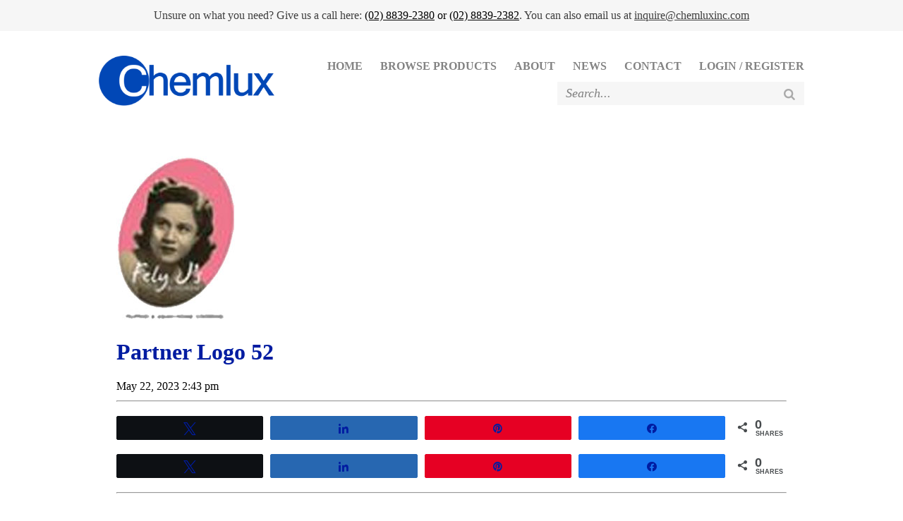

--- FILE ---
content_type: text/css
request_url: https://www.chemluxinc.com/wp-content/themes/chemlux2/style.css
body_size: 5760
content:
/*
	Theme Name: Chemlux Version 2
	Theme URI: https://www.chemluxinc.com/
	Description: Custom theme made for Chemlux Inc, version 2
	Version: 2.0
	Author: Jonathan Joseph Limoanco (jonathan@bluenimbus.com)
	Author URI: https://bluenimbus.com
	Tags: HTML5, CSS3, Custom
*/

/*------------------------------------*\
    June 2023 Updates
\*------------------------------------*/

#content.inside input[type="submit"] {
    background-color: #011ca1;
    color: #fff;
    text-transform: uppercase;
    border: none;
    font-size: 16px;
    font-weight: 800;
    padding-left: 20px;
    padding-right: 20px;
    padding-top: 6px;
    padding-bottom: 6px;
    cursor: pointer;
}

#content.inside input[type="submit"]:hover {
    background-color: #000;
}


#logo img {
    max-height: 73px;
}

#content.about h5 {
    text-align: center;
    font-size: 20px;
    text-transform: uppercase;
    font-weight: 800;
}

#content.about h4 {
    text-align: center;
    font-size: 30px;
    text-transform: uppercase;
    font-weight: 800;
}

#content.about h3 {
    text-align: center;
    font-size: 30px;
    text-transform: uppercase;
    font-weight: 800;
}

#content.about h2 {
    text-align: center;
    font-size: 30px;
    text-transform: uppercase;
    font-weight: 800;
    margin-top: 50px;
}

#content.about hr {
    width: 65px;
    margin-left: auto;
    margin-right: auto;
    border-top: solid 6px rgba(0, 0, 0, 0.15);
    border-left: none;
    border-right: none;
    border-bottom: none;
    margin-bottom: 40px;
}

#content.about blockquote {
    text-align: center;
    padding-left: 30px;
    padding-right: 30px;
    padding-top: 9px;
    padding-bottom: 9px;
    margin: 0px;
}

#content.about div.thebox {
    background-color: rgba(0, 0, 0, 0.05);
    padding-left: 30px;
    padding-right: 30px;
    padding-top: 9px;
    padding-bottom: 9px;
    margin-bottom: 15px;
}

#content.about div.splitter {
    display: grid;
    grid-template-columns: 48.5% 48.5%;
    column-gap: 2.5%;
}

#content.about div.splitter div {
    background-color: rgba(0, 0, 0, 0.05);
    padding-left: 30px;
    padding-right: 30px;
    padding-top: 9px;
    padding-bottom: 9px;
    margin-bottom: 15px;
}


/*------------------------------------*\
    End June 2023 Updates
\*------------------------------------*/




#content.browseproducts h1 {
    display: none;
}

#content.browseproducts ul {
    display: grid;
    grid-template-columns: repeat(3, auto);
    margin: 0px;
    padding: 0px;
    align-content: flex-start;
    grid-row-gap: 50px;
    column-gap: 75px;
    width: 850px;
    margin-left: auto;
    margin-right: auto;
    margin-top: 50px;
    margin-bottom: 50px;
}

#content.browseproducts li {
    list-style-type: none;
    margin: 0px;
    padding: 0px;
    text-align: center;
    color: #838383;
    font-size: 18px;
    line-height: 28px;
    text-transform: uppercase;
    font-weight: 500;
    font-size: 16px;
}

#content.browseproducts li img {
    display: block;
    margin-bottom: 25px;
    max-width: 200px;
    margin-left: auto;
    margin-right: auto;
}

div.lyte-wrapper {
    width: 100% !important;
}



#content.missionvision div.padding {
    text-align: center;
}

#content.missionvision div.padding hr {
    display: block;
    margin-left: auto;
    margin-right: auto;
    width: 50px;
    border-top: 6px solid #6564db;
    border-left: none;
    border-right: none;
    border-bottom: none;
    margin-top: 50px;
    margin-bottom: 50px;
}

#content.missionvision div.padding h1 {
    font-size: 32px;
    line-height: 32px;
    margin-bottom: 50px;
    display: block;
    text-align: center;
}

#content.missionvision div.padding h2 {
    font-size: 32px;
    line-height: 32px;
    margin-bottom: 50px;
    display: block;
    text-align: center;
}

#content.missionvision div.padding ul.mission {
    margin: 0px;
    padding: 0px;
    display: grid;
    grid-template-columns: repeat(2, 47.5%);
    width: 85%;
    margin-left: auto;
    margin-right: auto;
    column-gap: 5%;
}

#content.missionvision div.padding ul.mission li {
    list-style-type: none;
    margin: 0px;
    padding: 0px;
    font-size: 22px;
    line-height: 30px;
    background-color: #011ca1;
    padding-top: 30px;
    padding-bottom: 30px;
    padding-left: 15px;
    padding-right: 30px;
    color: #fff;
}

#content.missionvision div.padding ul.mission li strong {
    font-size: 18px;
    line-height: 24px;
    margin-bottom: 5px;
    display: block;
    text-align: center;
}

#content.missionvision div.padding ul.corevalues {
    margin: 0px;
    padding: 0px;
    display: grid;
    grid-template-columns: repeat(3, 32%);
    width: 85%;
    margin-left: auto;
    margin-right: auto;
    justify-content: space-between;
    grid-row-gap: 20px;
}

#content.missionvision div.padding ul.corevalues li {
    list-style-type: none;
    margin: 0px;
    padding: 0px;
    font-size: 14px;
    line-height: 20px;
    background-color: #011ca1;
    padding-top: 30px;
    padding-bottom: 30px;
    padding-left: 15px;
    padding-right: 15px;
    color: #fff;
}

#content.missionvision div.padding ul.corevalues li strong {
    font-size: 24px;
    line-height: 24px;
    margin-bottom: 5px;
    display: block;
    text-align: center;
}






#content.clientlist div.padding {
    text-align: center;
}

#content.clientlist div.padding hr {
    display: block;
    margin-left: auto;
    margin-right: auto;
    width: 50px;
    border-top: 6px solid #6564db;
    border-left: none;
    border-right: none;
    border-bottom: none;
    margin-top: 50px;
    margin-bottom: 50px;
}

ul.clientlist {
    display: grid;
    grid-template-columns: repeat(5, auto);
    align-items: center;
    padding: 0px;
    margin: 0px;
    justify-content: space-between;
    row-gap: 25px;
}

ul.clientlist li {
    list-style-type: none;
    padding: 0px;
    margin: 0px;
    text-align: center;
}

ul.clientlist li img {
    max-width: 100px;
    height: auto;
    max-height: 100px;
}

/*------------------------------------*\
    Begin March 2023 Updates
\*------------------------------------*/


/*------------------------------------*\
    Login Pages
\*------------------------------------*/


#content.inside div.loginpadding {
    width: 800px;
    margin-left: auto;
    margin-right: auto;
    padding-top: 50px;
    padding-bottom: 50px;
}

#content.inside div.loginpadding h1 {
    display: block;
    font-weight: 800;
    color: #6564db;
}

#content.inside div.loginpadding hr {
    width: 50px;
    border-top: 3px solid #6564db;
    border-left: none;
    border-right: none;
    border-bottom: none;
    margin-left: 0px;
    margin-right: auto;
    margin-top: 45px;
    margin-bottom: 50px;
}

#content.inside div.loginpadding legend {
    display: none;
}

#content.inside div.loginpadding fieldset {
    margin-bottom: 30px;
    border: 0px solid rgba(0, 0, 0, 0.15);
    padding-left: 0px;
    padding-right: 0px;
    padding-top: 0px;
    padding-bottom: 0px;
}

#content.inside div.loginpadding div.link-text {
    display: none;
}

#content.inside div.loginpadding div.req-text {
    display: none;
}

#content.inside div.loginpadding span.req {
    display: inline-block;
}

#content.inside div.loginpadding input {
    border: 1px solid rgba(0, 0, 0, 0.15);
}

#content.inside div.loginpadding label {
    display: inline-block;
    margin-bottom: 10px;
    margin-top: 10px;
    font-size: 14px;
    font-weight: bold;
}

#content.inside div.loginpadding div.split {
    display: grid;
    grid-template-columns: auto auto;
    align-content: flex-start;
    column-gap: 50px;
}

#content.inside div.loginpadding input {
    width: 100%;
    font-size: 14px;
}

#content.inside div.loginpadding input[type="checkbox"] {
    width: auto;
    display: inline-block;
}

#content.inside div.loginpadding input[type="submit"] {
    width: auto;
    font-size: 12px;
    display: block;
    clear: both;
    padding-top: 6px;
    padding-bottom: 6px;
    margin-top: 20px;
}

#content.inside div.loginpadding div.button_div label {
    margin-bottom: 0px;
}

/*------------------------------------*\
    Search Pages
\*------------------------------------*/

div.pt-cv-ifield p.woocommerce {
    display: none;
}



/*------------------------------------*\
    Product Pages
\*------------------------------------*/

div.single_externallinks ul {
    display: grid;
    grid-template-columns: repeat(2, auto);
    justify-content: flex-start;
    column-gap: 10px;
    margin: 0px;
    padding: 0px;
    margin-top: 10px;
}

div.single_externallinks ul li {
    list-style-type: none !important;
    margin: 0px;
    padding: 0px;
}

div.single_externallinks ul li img {
    width: 100px;
    height: auto;
}

hr.single_externallinks {
    width: 50px;
    border-top: 3px solid #6564db;
    border-left: none;
    border-right: none;
    border-bottom: none;
    margin-left: 0px;
    margin-right: auto;
    margin-top: 50px;
    margin-bottom: 25px;
}

div.single_externallinks strong {
    font-size: 16px;
    line-height: 24px;
    color: #6564db;
}

ul.single_product_downloads {
    margin: 0px;
    padding: 0px;
}

ul.single_product_downloads li {
    list-style-type: none !important;
    margin: 0px;
    padding: 0px;
    border-top: 1px solid rgba(0, 0, 0, 0.05);
    padding-bottom: 6px;
    margin-bottom: 6px;
    padding-top: 6px;
    margin-top: 6px;
}

ul.single_product_downloads li:last-child {
    border-bottom: 1px solid rgba(0, 0, 0, 0.05);
}

div.single_product_form {
    padding-top: 25px;
}

div.single_product_form input {
    border: 1px solid rgba(0, 0, 0, 0.15);
}

div.single_product_form textarea {
    border: 1px solid rgba(0, 0, 0, 0.15);
}

div.single_product_form input[type="submit"] {
    font-size: 16px !important;
}

div.single_product_form form {
    padding-top: 25px;
}

div.single_product_form strong {
    font-size: 16px;
    line-height: 24px;
    color: #6564db;
}


/*------------------------------------*\
    End March 2023 Updates
\*------------------------------------*/

span.price {
    display: none !important;
}

#content.inside div.summary div.quantity {
    display: none !important;
}

.woocommerce div.product form.cart {
    display: none !important;
}

p.price {
    display: none !important;
}

div.smart-search-post-price {
    display: none !important;
}

div.shopdescription {
    margin-top: 0px;
    margin-bottom: 9px;
    font-size: 85%;
    line-height: 120%;
    width: 85%;
    margin-left: auto;
    margin-right: auto;
}





/*------------------------------------*\
	General
\*------------------------------------*/

body,
html {
    margin: 0px;
    padding: 0px;
    width: 100%;
    min-width: 1200px;
    overflow-x: hidden;
    font-size: 16px;
    line-height: 24px;
    font-family: roboto;
}

h1,
h2,
h3,
h4,
h5,
h6 {
    line-height: 100%;
}

div.inside {
    width: 1000px;
    margin-left: auto;
    margin-right: auto;
    padding-top: 0px;
    padding-bottom: 0px;
}

img {
    max-width: 100%;
    height: auto;
}

a {
    text-decoration: none;
}

/*------------------------------------*\
	Top
\*------------------------------------*/

#top {
    background-color: #f6f6f6;
    text-align: center;
}

#top div.inside {
    padding-top: 1px;
    padding-bottom: 1px;
    color: rgba(0, 0, 0, 0.75);
    text-align: center;
}

#top a {
    color: rgba(0, 0, 0, 0.75);
    text-decoration: underline;
}

#top p {
    margin-top: 9px;
    margin-bottom: 9px;
}

/*------------------------------------*\
	Header
\*------------------------------------*/

#header div.inside {
    display: grid;
    grid-template-columns: 25% auto;
    align-items: center;
    padding-top: 35px;
    padding-bottom: 15px;
}

#header div.inside #nav {
    width: 100%;
}

#header #nav div.top {
    text-align: right;
    width: 350px;
    display: block;
    margin-left: auto;
    margin-right: 0px;
}

#header #nav input[type="search"] {
    background-color: #f6f6f6;
    border: 0px;
    padding-left: 9px;
    padding-right: 9px;
    padding-top: 6px;
    padding-bottom: 6px;
    font-size: 110%;
}

#header #nav input[type="submit"] {
    background-color: #0c2ba3;
    color: #fff;
    padding-left: 9px;
    padding-right: 9px;
    padding-top: 8px;
    padding-bottom: 8px;
    font-size: 90%;
    border: none;
    position: relative;
    margin-left: -20px;
    cursor: pointer;
}

#header #nav div.bottom ul {
    display: grid;
    grid-template-columns: repeat(6, auto);
    justify-content: flex-end;
    padding: 0px;
    margin: 0px;
    column-gap: 25px;
    padding-top: 0px;
    padding-right: 0px;
    padding-bottom: 10px;
}

#header #nav div.bottom li {
    list-style-type: none;
    margin: 0px;
    padding: 0px;
}

#header #nav div.bottom li a {
    text-transform: uppercase;
    font-weight: 600;
    color: #838383;
    font-size: 16px;
}

#header #nav div.bottom li a:hover {
    color: #011ca1;
}


/*------------------------------------*\
	Dropdown
\*------------------------------------*/

/* drop down */

#header #nav div.bottom ul ul {
    display: none;
    position: absolute !important;
    text-align: left;
    padding: 0px;
    z-index: 2500000 !important;
    margin-top: 0px;
    margin-right: 0px;
    margin-bottom: 0px;
    float: right;
    padding-top: 25px;
    padding-bottom: 5px;
    background-color: #fff;
    height: auto;
    position: relative;
    z-index: 9999;
}

#header #nav div.bottom ul ul li:hover {
    display: block;
}

#header #nav div.bottom ul li:hover ul {
    grid-template-columns: repeat(3, auto);
    display: grid;
    grid-row-gap: 20px;
    column-gap: 15px;
    padding-left: 20px;
    padding-right: 20px;
    margin: 0px;
    background-color: #001aa3;
    padding-bottom: 25px;
    border: none;
    box-shadow: 0px 10px 26px -16px rgba(0, 0, 0, 1);
}

#header #nav div.bottom ul li:nth-child(3):hover ul {
    grid-template-columns: auto;
    padding-bottom: 18px;
}

#header #nav div.bottom ul li:hover ul li a {
    display: block;
    opacity: 0.75;
}

#header #nav div.bottom ul li:hover ul li a:hover {
    opacity: 1;
}

#header #nav div.bottom ul:hover ul li:hover {
    /*transform: scale(0.9); */
}

#header #nav div.bottom li li {
    margin-bottom: 0px;
    list-style-position: none;
    color: #001aa3;
    display: block;
    padding: 0px;
    margin: 0px;
    text-align: center;
}

#header #nav div.bottom li:nth-child(3) li {
    text-align: left;
}

#header #nav div.bottom li li a {
    color: #fff !important;
    background-position: left;
    background-repeat: no-repeat;
    font-size: 14px !important;
    background-image: none;
    text-transform: capitalize;
    line-height: 100%;
    text-align: left;
    display: block;
    padding-top: 5px;
    padding-bottom: 5px;
    padding-left: 0px;
    padding-right: 0px;
    min-width: 120px;
    clear: both;
    display: block;
    text-align: center;
}

#header #nav div.bottom li:nth-child(3) li a {
    text-align: left;
    padding-top: 0px;
    padding-bottom: 0px;
    min-width: auto;
}

#header #nav div.bottom li li a i {
    text-align: center;
    display: block;
    font-size: 25px;
    margin-bottom: 10px;
}



#header #nav div.bottom li li a:hover {
    color: #fff;
    opacity: 1;
}

#header #nav div.bottom li li:last-child a {
    padding-bottom: 10px;
}

#header #nav div.bottom li li.current_page_item a {
    color: #fff;
    font-weight: bold;
}


/* end drop down */















/*------------------------------------*\
	Hero
\*------------------------------------*/

#hero {
    display: grid;
    grid-template-columns: auto;
    grid-template-rows: 520px 520px;
    align-items: center;
    max-height: 520px;
    overflow: hidden;
    position: relative;
    z-index: 5;
    width: 1000px;
    margin-left: auto;
    margin-right: auto;
}

#hero div.text {
    grid-column-start: 1;
    grid-column-end: 2;
    grid-row-start: 1;
    grid-row-end: 2;
    z-index: 5;
    background-color: rgba(1, 28, 161, 0.90);
    clip-path: polygon(0 0, 100% 0, 70% 100%, 0% 100%);
    width: 450px;
    height: 100%;
    color: #fff;
}

#hero div.text h1 {
    margin-top: 60px;
    margin-left: 60px;
    margin-right: 90px;
    line-height: 130%;
    font-size: 230%;
    font-weight: 800;
}

#hero div.text p {
    margin-left: 60px;
    margin-right: 120px;
    line-height: 150%;
    font-size: 150%;
}

#hero div.img {
    grid-column-start: 1;
    grid-column-end: 2;
    grid-row-start: 1;
    grid-row-end: 2;
    z-index: 1;
}

#hero div.img img {
    width: 100%;
    height: auto;
    max-height: auto;
}

/*------------------------------------*\
    Content Front
\*------------------------------------*/

#content.front div.inside {
    text-align: center;
    padding-top: 70px;
    padding-bottom: 35px;
}

#content.front div.inside h2 {
    font-size: 275%;
    margin-top: 0px;
    font-weight: 800;
    color: #011ca1;
    letter-spacing: -1px;
}

#content.front div.inside h3 {
    font-size: 265%;
    margin-top: 50px;
    margin-bottom: 25px;
    font-weight: 800;
    color: #011ca1;
    letter-spacing: -1px;
}

#content.front div.inside p {
    font-size: 150%;
    width: 75%;
    line-height: 130%;
    margin-left: auto;
    margin-right: auto;
    opacity: 0.5;
}

#content.front div.video {
    display: block;
    padding-top: 25px;
    padding-bottom: 25px;
}

#content.front div.inside p:nth-of-type(2) {
    font-size: 120%;
    opacity: 0.5;
}

#content.front div.inside div.scroller {
    display: block;
    padding-top: 25px;
    padding-bottom: 50px;
}

/*------------------------------------*\
    Pods
\*------------------------------------*/

#pods {
    display: grid;
    grid-template-columns: auto;
    grid-template-rows: auto auto;
    align-items: center;
    max-height: 570px;
    overflow: hidden;
    width: 1000px;
    margin-left: auto;
    margin-right: auto;
}

#pods div.text {
    grid-column-start: 1;
    grid-column-end: 2;
    grid-row-start: 1;
    grid-row-end: 2;
    z-index: 5;
    height: 100%;
    color: #011ca1;
    width: 90%;
    padding-top: 50px;
    margin-left: auto;
    margin-right: auto;
}

#pods div.text h4 {
    font-size: 240%;
    margin-top: 30px;
    margin-bottom: 30px;
    font-weight: 800;
}

#pods div.text p {
    width: 55%;
    font-size: 125%;
    line-height: 130%;
    margin-top: 0px;
    margin-bottom: 35px;
}

#pods div.text a {
    color: #011ca1;
    font-weight: 700;
    text-decoration: underline;
}

#pods div.img {
    grid-column-start: 1;
    grid-column-end: 2;
    grid-row-start: 1;
    grid-row-end: 2;
    z-index: 1;
}

#pods div.img img {
    width: 100%;
    height: auto;
}

.pt-cv-view .carousel-control.left {
    right: auto;
}

.pt-cv-view .carousel-control.right {
    right: 93%;
}

/*------------------------------------*\
    ISO
\*------------------------------------*/

#iso div.inside {
    padding-top: 50px;
    padding-bottom: 30px;
    display: grid;
    grid-template-columns: 25% auto;
    align-items: center;
}

#iso div.inside h5 {
    font-size: 150%;
    margin-top: 0px;
    margin-bottom: 9px;
    color: #011ca1;
    font-weight: 800;
}

#iso div.inside p {
    margin-top: 9px;
    line-height: 130%;
    font-size: 110%;
    margin-bottom: 9px;
    color: rgba(0, 0, 0, 0.5);
}

/*------------------------------------*\
    HR Footer
\*------------------------------------*/

hr.footer {
    width: 1000px;
    margin-left: auto;
    margin-right: auto;
    border-bottom: 0px;
    border-left: 0px;
    border-right: 0px;
    border-top: 1px solid rgba(0, 0, 0, .05);
}

/*------------------------------------*\
    Footer
\*------------------------------------*/

#footer div.inside {
    padding-top: 25px;
    padding-bottom: 25px;
    display: grid;
    grid-template-columns: repeat(3, auto);
    align-items: flex-start;
    line-height: 180%;
    font-size: 90%;
}

#footer div.inside a {
    color: rgba(0, 0, 0, 0.5);
}

#footer div.inside h6 {
    margin-top: 0px;
    margin-bottom: 15px;
    font-size: 120%;
    font-weight: 800;
    color: #011ca1;
}

#footer div.inside div.one ul {
    display: grid;
    grid-template-columns: repeat(2, auto);
    margin: 0px;
    padding: 0px;
}

#footer div.inside div.one li {
    list-style-type: none;
    margin: 0px;
    padding: 0px;
    line-height: 210%;
}

#footer div.inside p {
    color: rgba(0, 0, 0, 0.5);
}

/*------------------------------------*\
    Bottom
\*------------------------------------*/

#bottom div.inside {
    padding-top: 0px;
    display: grid;
    grid-template-columns: repeat(2, auto);
    justify-content: flex-start;
    column-gap: 25px;
    padding-bottom: 50px;
    font-size: 80%;
}

#bottom div.inside ul {
    display: grid;
    grid-template-columns: repeat(5, auto);
    column-gap: 15px;
    margin: 0px;
    padding: 0px;
}

#bottom div.inside li {
    list-style-type: none;
    margin: 0px;
    padding: 0px;
}

#bottom div.inside li a {
    color: rgba(0, 0, 0, 0.5);
}

#bottom div.inside li a i {
    color: #011ca1;
}

#bottom div.inside p {
    color: rgba(0, 0, 0, 0.5);
    margin: 0px;
}

/*------------------------------------*\
    Scroller
\*------------------------------------*/

div.scroller img {
    width: auto !important;
    height: auto;
    max-height: 75px;
}

div.lgx_app_container-fluid img {
    width: auto !important;
    height: auto;
    max-height: 75px !important;
    height: 75px;
}

#lgx_logo_slider_app_2080 .lgx_app_item .lgx_app_item_img {
    height: 75px;
}

div.scroller .pt-cv-scrollable {
    margin: 0px;
}

/*------------------------------------*\
    Product Scroller
\*------------------------------------*/

#productscroller {
    margin-left: auto;
    margin-right: auto;
}

#productscroller div.pt-cv-content-item {

    padding-top: 0px !important;
    padding-left: 0px;
    padding-right: 0px;
    padding-bottom: 10px !important;
    border: none !important;
    margin-left: 6px !important;
    margin-right: 6px !important;
    background-color: #fff;
    box-shadow: 0px 0px 18px -14px rgba(0, 0, 0, 0.75);
}

#productscroller div.pt-cv-content-item img {
    max-height: 170px !important;
    display: block !important;
    margin-top: 0px !important;
    margin-bottom: 0px !important;
    margin-left: auto !important;
    margin-right: auto !important;
}

#productscroller div.pt-cv-content-item a {
    color: #a2a2a2;
}

#productscroller div.pt-cv-content-item p {
    color: #a2a2a2;

}

#productscroller .pt-cv-wrapper .row {
    margin-left: 0px;
    margin-right: 0px;
}

#productscroller .pt-cv-wrapper .col-md-3 {
    width: 23.5%;
    min-height: 280px;
}

#productscroller div.inside {
    width: 900px;
    margin-left: auto;
    margin-right: auto;
}

#productscroller {
    position: relative;
    z-index: 50;
    margin-top: -275px;
}

.pt-cv-view .carousel-control span {
    background: #011ca1;
}

#productscroller h4.pt-cv-title {
    padding-left: 15px;
    padding-right: 15px;
}

#productscroller div.pt-cv-content {
    padding-left: 15px;
    padding-right: 15px;
}

/*------------------------------------*\
    Front News
\*------------------------------------*/

#frontnews div.inside {
    width: 975px;
    border-top: 1px solid rgba(0, 0, 0, 0.05);
    border-bottom: 1px solid rgba(0, 0, 0, 0.05);
    padding-top: 75px;
    padding-bottom: 25px;
}

#frontnews div.inside a.pt-cv-readmore {
    display: inline-block;
    margin-top: 20px;
}

#frontnews div.inside .pt-cv-wrapper .btn {
    padding: 0px;
}

#frontnewstitle div.inside h5 {
    display: inline-block;
    background-color: #fff;
    padding-left: 15px;
    padding-right: 15px;
    font-size: 36px;
    font-weight: 900;
    position: relative;
    margin-top: 0px;
}

#frontnewstitle {
    position: relative;
    z-index: 5;
    margin-left: -10px;
    margin-bottom: -77px;
}

/*------------------------------------*\
    Content Inside
\*------------------------------------*/

#content.inside div.padding {
    padding-top: 50px;
    padding-bottom: 50px;
    width: 950px;
    margin-left: auto;
    margin-right: auto;
}

#content.inside div.padding p {
    color: #838383;
    font-size: 18px;
    line-height: 28px;
}

#content.inside div.padding a {
    color: #011ca1;
}

#content.inside div.padding li {
    color: #838383;
    font-size: 18px;
    line-height: 28px;
}
#content.inside div.padding li i {
	font-size: 60px;
    display: block;
    margin-bottom: 20px;
}

/*------------------------------------*\
    Content Inside: News
\*------------------------------------*/




#content.newspadding {
    width: 1150px;
    margin-left: auto;
    margin-right: auto;
    padding-top: 50px;
    padding-bottom: 50px;
}

#content.newspadding h1 {
    display: block;
    text-align: center;
}

#content.newspadding hr {
    display: block;
    margin-left: auto;
    margin-right: auto;
    width: 50px;
    border-top: 6px solid #6564db;
    border-left: none;
    border-right: none;
    border-bottom: none;
    margin-top: 50px;
}





/*------------------------------------*\
    Woocommerce Stuff
\*------------------------------------*/


/*woocommerce */

/* Change WC Acct Page Column Widths */
@media only screen and (min-width: 769px) {
    .woocommerce-account .woocommerce-MyAccount-navigation {
        width: 22%;
    }

    .woocommerce-account .woocommerce-MyAccount-content {
        width: 75%;
    }
}

/* Style WC Account Endpoint Links */

li.woocommerce-MyAccount-navigation-link--downloads {
    display: none;
}

nav.woocommerce-MyAccount-navigation ul {
    list-style-type: none;
    padding-left: 0;
    max-width: 200px;
    font-size: 17px;
    line-height: 26px;
}

nav.woocommerce-MyAccount-navigation ul li {
    padding: 8px 20px;
    background-color: rgba(0, 0, 0, 0.05);
    border-bottom: 1px solid rgba(0, 0, 0, 0.05);
}

nav.woocommerce-MyAccount-navigation ul li.is-active {
    background-color: rgba(0, 0, 0, 0.1);
}

nav.woocommerce-MyAccount-navigation ul li.is-active a {
    color: rgba(0, 0, 0, 0.8);
    cursor: default;
}

nav.woocommerce-MyAccount-navigation ul li.is-active:after {
    content: "";
    height: 0;
    width: 0;
    border-top: 20px solid transparent;
    border-left: 14px solid rgba(0, 0, 0, 0.1);
    border-bottom: 20px solid transparent;
    float: right;
    margin-right: -34px;
    margin-top: -7px;
}

nav.woocommerce-MyAccount-navigation ul li:not(.is-active):hover {
    background-color: rgba(0, 0, 0, 0.07);
}

nav.woocommerce-MyAccount-navigation ul li:not(.is-active):hover:after {
    content: "";
    height: 0;
    width: 0;
    border-top: 20px solid transparent;
    border-left: 14px solid rgba(0, 0, 0, 0.07);
    border-bottom: 20px solid transparent;
    float: right;
    margin-right: -34px;
    margin-top: -7px;
}

nav.woocommerce-MyAccount-navigation ul li {
    list-style-type: none !important;
}

div.woocommerce h3 {
    font-size: 140%;
    font-weight: 700;
    color: #6564db !important;
    font-family: 'Open Sans', sans-serif !important;
}

input[type="text"],
input[type="email"],
input[type="password"],
input[type="tel"],
select,
textarea {
    font-size: 110%;
    padding: 7px;
    color: #808080;
}

.select2-container .select2-selection--single {
    font-size: 90%;
    line-height: 180%;
    height: auto !important;
    padding: 7px;
    min-height: 45px;
}

.woocommerce form .form-row .required {
    display: inline;
}

.woocommerce #respond input#submit,
.woocommerce a.button,
.woocommerce button.button,
.woocommerce input.button {
    background-color: #011ca1;
    color: #fff !important;
    font-size: 120%;
    border: none;
    font-weight: 700;
    text-transform: uppercase;
    padding-left: 15px;
    padding-right: 15px;
    padding-top: 9px;
    padding-bottom: 9px;
}

.woocommerce-error,
.woocommerce-info,
.woocommerce-message {
    border-top-color: #6564db;
}

.woocommerce-info::before {
    color: #6564db !important;
}

/* woocommerce CSS product pages */

#content.inside ul.products li:hover {
    transform: scale(1.1);
    opacity: 1;
}
#content.inside ul.products li div.shopdescription {
	display: none; 
}

#content.inside ul.products:hover li:hover {
    opacity: 1;
}

#content.inside ul.products:hover li {
    opacity: 0.5;
}

#content.inside ul.products {
    display: grid;
    grid-template-columns: 20% 20% 20% 20%;
    grid-column-gap: 5%;
    grid-row-gap: 50px;
    margin: 0px;
    padding-left: 0px;
    padding-right: 0px;
    padding-top: 50px;
    padding-bottom: 50px;
    grid-auto-rows: 1fr;
    width: 100%;
    justify-content: center;
}

#content.inside ul.products li {
    list-style-type: none;
    padding: 0px;
    margin: 0px;
    width: 100%;
    display: block;
    text-align: center;
}

#content.inside ul.products li img {
    width: 80%;
    height: auto;
    margin-left: auto;
    margin-right: auto;
    width: 150px;
    height: 150px;
    border: 1px solid #f2f2f2;
}

#content.inside ul.products li h2 {
    font-size: 100%;
    line-height: 140%;
    color: #6564db;
}

#content.inside ul.products li a.button {
    display: none;
}

#content.inside ul.products li span {
    display: inline;
}

.woocommerce ul.products::after,
.woocommerce ul.products::before,
.woocommerce-page ul.products::after,
.woocommerce-page ul.products::before {
    content: ' ';
    display: none;
}

nav.woocommerce-pagination {
    display: block;
    clear: both;
    padding-top: 100px;
    padding-bottom: 50px;
}

nav.woocommerce-pagination li span.current {
    background-color: #011ca1 !important;
    color: #fff !important;
    font-weight: 700 !important;
}

nav.woocommerce-pagination li a:hover {
    background-color: #6564db !important;
    color: #fff !important;
    font-weight: 700 !important;
}

.woocommerce .woocommerce-ordering select {
    font-size: 90%;
}

p.woocommerce-result-count {
    padding-top: 8px;
}

nav.woocommerce-breadcrumb {
    opacity: 0.5;
}

/* woocommerce CSS product detail pages */

#content.inside div.product {
    padding-top: 50px;
}

#content.inside div.summary span {
    display: inline;
}

#content.inside div.summary p.price {
    color: #808080;
    opacity: 0.5;
}

#content.inside div.summary span.sku_wrapper {
    display: none;
}

#content.inside div.summary span.posted_in {
    display: none;
}

#content.inside div.summary span.woocommerce-Price-amount {
    font-size: 85%;

}


#content.inside div.summary h1 {
    color: #011ca1;
    font-size: 170%;
    font-weight: 700;
}

#content.inside div.summary select {
    font-size: 80%;
}

#content.inside div.summary div.quantity {
    margin-top: 50px;
    font-size: 120%;
}

#content.inside div.summary button[type="submit"] {
    margin-top: 50px;
    background-color: #011ca1;
    font-size: 100%;
}

#content.inside div.summary button[type="submit"]:hover {
    background-color: #6564db;
}

.woocommerce .quantity .qty {}

.woocommerce #content div.product div.images,
.woocommerce div.product div.images,
.woocommerce-page #content div.product div.images,
.woocommerce-page div.product div.images {
    width: 30%;
    padding-left: 5%;
    text-align: center;
    min-height: 400px;
}

.woocommerce #content div.product div.images,
.woocommerce div.product div.images,
.woocommerce-page #content div.product div.images,
.woocommerce-page div.product div.images img {
    margin-left: auto;
    margin-right: auto;
    max-height: 300px;
    width: auto;

}

.woocommerce-product-gallery__image {
    border: 1px solid #f2f2f2;
}

div.images {
    width: 30% !important;
}

ol.flex-control-thumbs li {
    border: 1px solid #f2f2f2;
    margin-left: 3px !important;
    margin-right: 3px !important;
}

.woocommerce #content div.product div.summary,
.woocommerce div.product div.summary,
.woocommerce-page #content div.product div.summary,
.woocommerce-page div.product div.summary {
    width: 60%;
}

div.woocommerce-tabs {
    padding-top: 0px;
}

div.woocommerce-Tabs-panel {
    background-color: #f6f6f6;
    padding: 25px !important;
    min-height: 200px;
    margin: 0px !important;
}

.woocommerce div.product .woocommerce-tabs ul.tabs {
    margin: 0px !important;
}

.woocommerce div.product .woocommerce-tabs ul.tabs li.active {
    background-color: #f6f6f6 !important;
}

.woocommerce div.product .woocommerce-tabs ul.tabs li {
    background-color: #fff;
}

section.related {
    clear: both;
    width: 100%;
}

section.related h2 {
    color: #011ca1 !important;
    margin-top: 50px;
}

section.related ul.products {
    padding-top: 15px !important;
}

ol.flex-control-thumbs {
    padding-top: 15px !important;
}

.pswp--open {
    z-index: 999999999999;
}

div.pswp__caption__center {
    display: none;
}

/* cart page */

td span {
    display: inline;
}

.woocommerce #respond input#submit.alt,
.woocommerce a.button.alt,
.woocommerce button.button.alt,
.woocommerce input.button.alt {
    background-color: #011ca1;
}

/* check out */

div.woocommerce-terms-and-conditions-wrapper span {
    display: inline;
}

#add_payment_method #payment ul.payment_methods li,
.woocommerce-cart #payment ul.payment_methods li,
.woocommerce-checkout #payment ul.payment_methods li {
    list-style-type: none;
}

div.woocommerce-shipping-fields span {
    display: inline;
}

form.woocommerce-checkout h3 {
    font-weight: 400 !important;
}

/* search results */

.ysm-search-widget .search-field[type="search"] {
    margin-right: 30px;
    margin-bottom: 5px;
}

.ysm-search-widget .search-submit {
    margin-top: -2px;
}


div.smart-search-suggestions span {
    display: inline;
}

.ysm-search-widget-1 .smart-search-post-title {
    font-size: 70%;
}

.ysm-search-widget-1 .smart-search-post-excerpt {
    font-size: 70%;
}

.ysm-search-widget-1 .smart-search-view-all {
    padding-top: 5px;
    padding-bottom: 5px;
}

.ysm-search-widget-1 .smart-search-view-all {
    color: #ffffff !important;
}

.ysm-search-widget {
    padding-top: 0px;
    padding-bottom: 0px;
}

.ysm-search-widget-1 .search-field[type="search"] {
    font-size: 70%;
}

.smart-search-suggestions>.autocomplete-no-suggestion {
    font-size: 70%;
}

.smart-search-post-excerpt {
    margin: 0px;
    padding: 0px;
}

div.smart-search-view-all-holder {
    font-size: 70%;
}

.ysm-search-widget-1 .smart-search-view-all {
    background: #6564db;
}

/* css3 animation */

a,
li,
i,
div {
    transition: all .18s cubic-bezier(0.64, 0.20, 0.02, 0.35);
    -webkit-transition: all .18s cubic-bezier(0.64, 0.20, 0.02, 0.35);
}

img {
    transition: all .3s cubic-bezier(0.64, 0.20, 0.02, 0.35);
    -webkit-transition: all .3s cubic-bezier(0.64, 0.20, 0.02, 0.35);
}

input,
textarea,
button,
label,
option,
select,
.button,
.hndle {
    transition: all .25s cubic-bezier(0.64, 0.20, 0.02, 0.35);
    -webkit-transition: all .25s cubic-bezier(0.64, 0.20, 0.02, 0.35);
}






/*------------------------------------*\
    MISC
\*------------------------------------*/

::selection {
    background: #04A4CC;
    color: #FFF;
    text-shadow: none;
}

::-webkit-selection {
    background: #04A4CC;
    color: #FFF;
    text-shadow: none;
}

::-moz-selection {
    background: #04A4CC;
    color: #FFF;
    text-shadow: none;
}

/*------------------------------------*\
    WORDPRESS CORE
\*------------------------------------*/

.alignnone {
    margin: 5px 20px 20px 0;
}

.aligncenter,
div.aligncenter {
    display: block;
    margin: 5px auto 5px auto;
}

.alignright {
    float: right;
    margin: 5px 0 20px 20px;
}

.alignleft {
    float: left;
    margin: 5px 20px 20px 0;
}

a img.alignright {
    float: right;
    margin: 5px 0 20px 20px;
}

a img.alignnone {
    margin: 5px 20px 20px 0;
}

a img.alignleft {
    float: left;
    margin: 5px 20px 20px 0;
}

a img.aligncenter {
    display: block;
    margin-left: auto;
    margin-right: auto;
}

.wp-caption {
    background: #FFF;
    border: 1px solid #F0F0F0;
    max-width: 96%;
    padding: 5px 3px 10px;
    text-align: center;
}

.wp-caption.alignnone {
    margin: 5px 20px 20px 0;
}

.wp-caption.alignleft {
    margin: 5px 20px 20px 0;
}

.wp-caption.alignright {
    margin: 5px 0 20px 20px;
}

.wp-caption img {
    border: 0 none;
    height: auto;
    margin: 0;
    max-width: 98.5%;
    padding: 0;
    width: auto;
}

.wp-caption .wp-caption-text,
.gallery-caption {
    font-size: 11px;
    line-height: 17px;
    margin: 0;
    padding: 0 4px 5px;
}

.sticky {}

.bypostauthor {}

/*------------------------------------*\
    PRINT
\*------------------------------------*/

@media print {
    * {
        background: transparent !important;
        color: #000 !important;
        box-shadow: none !important;
        text-shadow: none !important;
    }

    a,
    a:visited {
        text-decoration: underline;
    }

    a[href]:after {
        content: " ("attr(href) ")";
    }

    abbr[title]:after {
        content: " ("attr(title) ")";
    }

    .ir a:after,
    a[href^="javascript:"]:after,
    a[href^="#"]:after {
        content: "";
    }

    pre,
    blockquote {
        border: 1px solid #999;
        page-break-inside: avoid;
    }

    thead {
        display: table-header-group;
    }

    tr,
    img {
        page-break-inside: avoid;
    }

    img {
        max-width: 100% !important;
    }

    @page {
        margin: 0.5cm;
    }

    p,
    h2,
    h3 {
        orphans: 3;
        widows: 3;
    }

    h2,
    h3 {
        page-break-after: avoid;
    }
}

/*------------------------------------*\
    Responsive Code
\*------------------------------------*/

@media all and (max-width: 999px) {

    body,
    html {
        width: 100%;
        min-width: auto !important;
        overflow-x: hidden;
    }

    #top div.inside {
        width: 90%;
        margin-left: auto;
        margin-right: auto;
    }

    #nav {
        display: none;
    }

    #header div.inside {
        display: block !important;
    }

    #content.inside {
        width: 100% !important;
    }

    #content.inside div.padding {
        width: 90% !important;
        margin-left: auto;
        margin-right: auto;
        padding-top: 10px !important;
        padding-bottom: 10px !important;
    }

    #content.inside div.padding {
        width: 90%;
        margin-left: auto;
        margin-right: auto;
    }

    .sfm-label-metro {
        display: block !important;
        z-index: 10000;
        position: absolute !important;
        top: 0 !important;
        right: 0 !important;
    }

    #footer {
        display: none;
    }

    #logo img {
        margin-left: 10px;
        max-width: 150px !important;
    }

    #bottom div.inside {
        display: block !important;
        text-align: center;
        padding-bottom: 9px !important;
        width: 90% !important;
    }

    #content.about div.splitter {
        display: block !important;
    }

    ul.clientlist {
        grid-template-columns: repeat(3, auto) !important;
    }

    ul.clientlist li img {
        max-width: 75px !important;
        max-height: 75px !important;
    }

    #content.about blockquote {
        padding-left: 0px !important;
        padding-right: 0px !important;
    }

    #content.browseproducts ul {
        width: 100% !important;
        grid-template-columns: repeat(3, auto) !important;
        column-gap: 30px !important;
    }

    #content.browseproducts li img {
        max-width: 60px !important;
        max-height: 60px !important;
    }

    #content.browseproducts li {
        font-size: 14px !important;
        line-height: 16px !important;
        text-transform: capitalize !important;
    }

    #content.inside ul.products {
        grid-template-columns: repeat(2, auto) !important;
        grid-row-gap: 0px !important;
    }

    .woocommerce #content div.product div.images,
    .woocommerce div.product div.images,
    .woocommerce-page #content div.product div.images,
    .woocommerce-page div.product div.images img {
        max-height: auto !important;
        width: 100% !important;
    }

    .woocommerce #content div.product div.images,
    .woocommerce div.product div.images,
    .woocommerce-page #content div.product div.images,
    .woocommerce-page div.product div.images {
        padding-left: 0px !important;
    }

    .woocommerce #content div.product div.images,
    .woocommerce div.product div.images,
    .woocommerce-page #content div.product div.images,
    .woocommerce-page div.product div.images {
        min-height: auto !important;

    }

    div.single_externallinks {
        width: 100% !important;
    }

    .woocommerce #content div.product div.summary,
    .woocommerce div.product div.summary,
    .woocommerce-page #content div.product div.summary,
    .woocommerce-page div.product div.summary {
        width: 100% !important;
    }

    .woocommerce div.product .woocommerce-tabs ul.tabs {
        padding: 0px !important;
        display: block !important;
    }

    #tab-title-test_tab {
        display: none !important;
    }

    section.related {
        display: none !important;
    }

    #iso div.inside {
        grid-template-columns: auto !important;
        width: 90% !important;
        grid-row-gap: 20px;
        text-align: center;
    }

    #frontnews div.inside {
        width: 90% !important;
    }

    #frontnews div.inside img {
        display: none;
    }

    #frontnewstitle div.inside {
        width: 93% !important;
        margin-left: auto;
        margin-right: auto;
    }

    #frontnewstitle div.inside h5 {
        margin-bottom: 20px;
        font-size: 25px !important;
        text-transform: uppercase;
        color: #011ca1;
    }

    #content.front div.inside {
        width: 90% !important;
        padding-top: 45px !important;
    }

    #content.front div.inside p {
        width: 100% !important;
    }

    #content.front div.inside h3 {
        font-size: 30px !important;
        margin-top: 0px !important;
        line-height: 35px !important;
    }

    div.video iframe {
        width: 100%;
        height: 190px
    }

    #hero {
        width: 100% !important;
        overflow: hidden !important;
        align-items: center !important;
        align-content: center !important;
        grid-template-rows: 400px 400px !important;
        background-color: #000 !important;
        height: 400px !important;
        max-height: 400px !important;
    }

    #hero div.text {
        width: 90% !important;
        margin-left: auto !important;
        margin-right: auto !important;
        background-color: transparent !important;
        clip-path: none !important;
        text-align: center;
    }

    #hero div.img {
        width: 150% !important;
    }

    #hero div.img img {
        display: block !important;
        width: 150% !important;
        opacity: 0.65;
        mix-blend-mode: color !important;
        position: relative;
        display: inline-block;
        left: 50%;
        transform: translate(-50%);
        object-fit: cover;
        object-position: center;
        height: 400px !important;
    }

    div.rsOverflow {
        width: 100% !important;
        min-height: 400px !important;
    }

    #hero div.text h1 {
        font-size: 30px !important;
        margin: 0px !important;
        padding: 0px !important;
        text-align: center;
        margin-top: 320px !important;
    }

    #hero div.text p {
        font-size: 20px !important;
        width: 100% !important;
        padding: 0px !important;
        margin: 0px !important;
    }

    .rsUni,
    .rsUni .rsOverflow,
    .rsUni .rsSlide,
    .rsUni .rsVideoFrameHolder,
    .rsUni .rsThumbs {
        background: transparent !important;
    }

    div.royalSlider {
        margin-top: 400px;
        overflow: hidden !important;
        height: 400px !important;
    }

    #pods {
        width: 100% !important;
        overflow: hidden !important;
        max-height: 375px !important;
        overflow: hidden !important;
        margin-bottom: 50px !important;
    }

    #pods div.img {
        width: 200%;
    }

    #pods div.img img {
        width: 200% !important;
        display: block !important;
        width: 150% !important;
        opacity: 0.5;
        mix-blend-mode: color !important;
        position: relative;
        display: inline-block;
        left: 30%;
        transform: translate(-50%);
        object-fit: cover;
        object-position: center;
    }

    #pods div.text p {
        width: 100% !important;
    }

    #productscroller {
        /*margin-top: -215px !important; */
        /*margin-left: -25px !important; */
        display: none !important;
    }
        .woocommerce div.product div.images .flex-control-thumbs {
            display: none; 
        }

    #sfm-sidebar {
        display: block !important;
        z-index: 10000;
        position: absolute !important;
        top: 0 !important;
        right: 0 !important;
    }

    #sfm-sidebar .sfm-menu li>a:before {
        background: rgba(247, 148, 29, 1) !important;
    }
    .sfm-rollback.sfm-fixed {
        display: block !important; 
    }
	.sfm-navicon-button {
		display: block !important; 
	}

}

#sfm-sidebar {
    display: none;
}
.sfm-rollback.sfm-fixed {
    display: none; 
}
.sfm-label-metro {
    display: none;
}
.sfm-navicon-button {
    display: none; 
}

--- FILE ---
content_type: text/javascript
request_url: https://www.chemluxinc.com/wp-content/plugins/superfly-menu/js/superfly-menu.js?ver=4.5.9
body_size: 17078
content:
var SF_DEBUG = true;

;(function (window) {
    var transitions = {
            'transition': 'transitionend',
            'WebkitTransition': 'webkitTransitionEnd',
            'MozTransition': 'transitionend',
            'OTransition': 'otransitionend'
        },
        elem = document.createElement('div');

    for (var t in transitions) {
        if (typeof elem.style[t] !== 'undefined') {
            window.transitionEnd = transitions[t];
            break;
        }
    }
    if (!window.transitionEnd) window.transitionEnd = false;
})(window);

/*! jquery.finger - v0.1.4 - 2015-12-02
 * https://github.com/ngryman/jquery.finger
 * Copyright (c) 2015 Nicolas Gryman; Licensed MIT */
!function (a) {
    "function" == typeof define && define.amd ? define(["jquery"], a) : a("object" == typeof exports ? require("jquery") : jQuery)
}(function (a) {
    function b(c) {
        c.preventDefault(), a.event.remove(v, "click", b)
    }

    function c(a, b) {
        return (q ? b.originalEvent.touches[0] : b)["page" + a.toUpperCase()]
    }

    function d(c, d, e) {
        var h = a.Event(d, x);
        a.event.trigger(h, {originalEvent: c}, c.target), h.isDefaultPrevented() && (~d.indexOf("tap") && !q ? a.event.add(v, "click", b) : c.preventDefault()), e && (a.event.remove(v, t + "." + u, f), a.event.remove(v, s + "." + u, g))
    }

    function e(e) {
        var l = e.timeStamp || +new Date;
        j != l && (j = l, w.x = x.x = c("x", e), w.y = x.y = c("y", e), w.time = l, w.target = e.target, x.orientation = null, x.end = !1, h = !1, i = !1, k = setTimeout(function () {
            i = !0, d(e, "press")
        }, y.pressDuration), a.event.add(v, t + "." + u, f), a.event.add(v, s + "." + u, g), y.preventDefault && (e.preventDefault(), a.event.add(v, "click", b)))
    }

    function f(b) {
        if (x.x = c("x", b), x.y = c("y", b), x.dx = x.x - w.x, x.dy = x.y - w.y, x.adx = Math.abs(x.dx), x.ady = Math.abs(x.dy), h = x.adx > y.motionThreshold || x.ady > y.motionThreshold) {
            for (clearTimeout(k), x.orientation || (x.adx > x.ady ? (x.orientation = "horizontal", x.direction = x.dx > 0 ? 1 : -1) : (x.orientation = "vertical", x.direction = x.dy > 0 ? 1 : -1)); b.target && b.target !== w.target;)b.target = b.target.parentNode;
            return b.target !== w.target ? (b.target = w.target, void g.call(this, a.Event(s + "." + u, b))) : void d(b, "drag")
        }
    }

    function g(a) {
        var b, c = a.timeStamp || +new Date, e = c - w.time;
        if (clearTimeout(k), h || i || a.target !== w.target)a.target = w.target, e < y.flickDuration && d(a, "flick"), x.end = !0, b = "drag"; else {
            var f = l === a.target && c - m < y.doubleTapInterval;
            b = f ? "doubletap" : "tap", l = f ? null : w.target, m = c
        }
        d(a, b, !0)
    }

    var h, i, j, k, l, m, n = navigator.userAgent, o = /chrome/i.exec(n), p = /android/i.exec(n), q = "ontouchstart" in window && !(o && !p), r = q ? "touchstart" : "mousedown", s = q ? "touchend touchcancel" : "mouseup mouseleave", t = q ? "touchmove" : "mousemove", u = "finger", v = a("html")[0], w = {}, x = {}, y = a.Finger = {
        pressDuration: 300,
        doubleTapInterval: 300,
        flickDuration: 150,
        motionThreshold: 5
    };
    return a.event.add(v, r + "." + u, e), a.each("tap doubletap press drag flick".split(" "), function (b, c) {
        a.fn[c] = function (a) {
            return a ? this.on(c, a) : this.trigger(c)
        }
    }), y
});

eval(function (p, a, c, k, e, r) {
    e = function (c) {
        return (c < a ? '' : e(parseInt(c / a))) + ((c = c % a) > 35 ? String.fromCharCode(c + 29) : c.toString(36))
    };
    if (!''.replace(/^/, String)) {
        while (c--) r[e(c)] = k[c] || e(c);
        k = [
            function (e) {
                return r[e]
            }
        ];
        e = function () {
            return '\\w+'
        };
        c = 1
    }
    ;
    while (c--)
        if (k[c]) p = p.replace(new RegExp('\\b' + e(c) + '\\b', 'g'), k[c]);
    return p
}('9 17={3i:\'0.1.3\',16:1e-6};l v(){}v.23={e:l(i){8(i<1||i>7.4.q)?w:7.4[i-1]},2R:l(){8 7.4.q},1u:l(){8 F.1x(7.2u(7))},24:l(a){9 n=7.4.q;9 V=a.4||a;o(n!=V.q){8 1L}J{o(F.13(7.4[n-1]-V[n-1])>17.16){8 1L}}H(--n);8 2x},1q:l(){8 v.u(7.4)},1b:l(a){9 b=[];7.28(l(x,i){b.19(a(x,i))});8 v.u(b)},28:l(a){9 n=7.4.q,k=n,i;J{i=k-n;a(7.4[i],i+1)}H(--n)},2q:l(){9 r=7.1u();o(r===0){8 7.1q()}8 7.1b(l(x){8 x/r})},1C:l(a){9 V=a.4||a;9 n=7.4.q,k=n,i;o(n!=V.q){8 w}9 b=0,1D=0,1F=0;7.28(l(x,i){b+=x*V[i-1];1D+=x*x;1F+=V[i-1]*V[i-1]});1D=F.1x(1D);1F=F.1x(1F);o(1D*1F===0){8 w}9 c=b/(1D*1F);o(c<-1){c=-1}o(c>1){c=1}8 F.37(c)},1m:l(a){9 b=7.1C(a);8(b===w)?w:(b<=17.16)},34:l(a){9 b=7.1C(a);8(b===w)?w:(F.13(b-F.1A)<=17.16)},2k:l(a){9 b=7.2u(a);8(b===w)?w:(F.13(b)<=17.16)},2j:l(a){9 V=a.4||a;o(7.4.q!=V.q){8 w}8 7.1b(l(x,i){8 x+V[i-1]})},2C:l(a){9 V=a.4||a;o(7.4.q!=V.q){8 w}8 7.1b(l(x,i){8 x-V[i-1]})},22:l(k){8 7.1b(l(x){8 x*k})},x:l(k){8 7.22(k)},2u:l(a){9 V=a.4||a;9 i,2g=0,n=7.4.q;o(n!=V.q){8 w}J{2g+=7.4[n-1]*V[n-1]}H(--n);8 2g},2f:l(a){9 B=a.4||a;o(7.4.q!=3||B.q!=3){8 w}9 A=7.4;8 v.u([(A[1]*B[2])-(A[2]*B[1]),(A[2]*B[0])-(A[0]*B[2]),(A[0]*B[1])-(A[1]*B[0])])},2A:l(){9 m=0,n=7.4.q,k=n,i;J{i=k-n;o(F.13(7.4[i])>F.13(m)){m=7.4[i]}}H(--n);8 m},2Z:l(x){9 a=w,n=7.4.q,k=n,i;J{i=k-n;o(a===w&&7.4[i]==x){a=i+1}}H(--n);8 a},3g:l(){8 S.2X(7.4)},2d:l(){8 7.1b(l(x){8 F.2d(x)})},2V:l(x){8 7.1b(l(y){8(F.13(y-x)<=17.16)?x:y})},1o:l(a){o(a.K){8 a.1o(7)}9 V=a.4||a;o(V.q!=7.4.q){8 w}9 b=0,2b;7.28(l(x,i){2b=x-V[i-1];b+=2b*2b});8 F.1x(b)},3a:l(a){8 a.1h(7)},2T:l(a){8 a.1h(7)},1V:l(t,a){9 V,R,x,y,z;2S(7.4.q){27 2:V=a.4||a;o(V.q!=2){8 w}R=S.1R(t).4;x=7.4[0]-V[0];y=7.4[1]-V[1];8 v.u([V[0]+R[0][0]*x+R[0][1]*y,V[1]+R[1][0]*x+R[1][1]*y]);1I;27 3:o(!a.U){8 w}9 C=a.1r(7).4;R=S.1R(t,a.U).4;x=7.4[0]-C[0];y=7.4[1]-C[1];z=7.4[2]-C[2];8 v.u([C[0]+R[0][0]*x+R[0][1]*y+R[0][2]*z,C[1]+R[1][0]*x+R[1][1]*y+R[1][2]*z,C[2]+R[2][0]*x+R[2][1]*y+R[2][2]*z]);1I;2P:8 w}},1t:l(a){o(a.K){9 P=7.4.2O();9 C=a.1r(P).4;8 v.u([C[0]+(C[0]-P[0]),C[1]+(C[1]-P[1]),C[2]+(C[2]-(P[2]||0))])}1d{9 Q=a.4||a;o(7.4.q!=Q.q){8 w}8 7.1b(l(x,i){8 Q[i-1]+(Q[i-1]-x)})}},1N:l(){9 V=7.1q();2S(V.4.q){27 3:1I;27 2:V.4.19(0);1I;2P:8 w}8 V},2n:l(){8\'[\'+7.4.2K(\', \')+\']\'},26:l(a){7.4=(a.4||a).2O();8 7}};v.u=l(a){9 V=25 v();8 V.26(a)};v.i=v.u([1,0,0]);v.j=v.u([0,1,0]);v.k=v.u([0,0,1]);v.2J=l(n){9 a=[];J{a.19(F.2F())}H(--n);8 v.u(a)};v.1j=l(n){9 a=[];J{a.19(0)}H(--n);8 v.u(a)};l S(){}S.23={e:l(i,j){o(i<1||i>7.4.q||j<1||j>7.4[0].q){8 w}8 7.4[i-1][j-1]},33:l(i){o(i>7.4.q){8 w}8 v.u(7.4[i-1])},2E:l(j){o(j>7.4[0].q){8 w}9 a=[],n=7.4.q,k=n,i;J{i=k-n;a.19(7.4[i][j-1])}H(--n);8 v.u(a)},2R:l(){8{2D:7.4.q,1p:7.4[0].q}},2D:l(){8 7.4.q},1p:l(){8 7.4[0].q},24:l(a){9 M=a.4||a;o(1g(M[0][0])==\'1f\'){M=S.u(M).4}o(7.4.q!=M.q||7.4[0].q!=M[0].q){8 1L}9 b=7.4.q,15=b,i,G,10=7.4[0].q,j;J{i=15-b;G=10;J{j=10-G;o(F.13(7.4[i][j]-M[i][j])>17.16){8 1L}}H(--G)}H(--b);8 2x},1q:l(){8 S.u(7.4)},1b:l(a){9 b=[],12=7.4.q,15=12,i,G,10=7.4[0].q,j;J{i=15-12;G=10;b[i]=[];J{j=10-G;b[i][j]=a(7.4[i][j],i+1,j+1)}H(--G)}H(--12);8 S.u(b)},2i:l(a){9 M=a.4||a;o(1g(M[0][0])==\'1f\'){M=S.u(M).4}8(7.4.q==M.q&&7.4[0].q==M[0].q)},2j:l(a){9 M=a.4||a;o(1g(M[0][0])==\'1f\'){M=S.u(M).4}o(!7.2i(M)){8 w}8 7.1b(l(x,i,j){8 x+M[i-1][j-1]})},2C:l(a){9 M=a.4||a;o(1g(M[0][0])==\'1f\'){M=S.u(M).4}o(!7.2i(M)){8 w}8 7.1b(l(x,i,j){8 x-M[i-1][j-1]})},2B:l(a){9 M=a.4||a;o(1g(M[0][0])==\'1f\'){M=S.u(M).4}8(7.4[0].q==M.q)},22:l(a){o(!a.4){8 7.1b(l(x){8 x*a})}9 b=a.1u?2x:1L;9 M=a.4||a;o(1g(M[0][0])==\'1f\'){M=S.u(M).4}o(!7.2B(M)){8 w}9 d=7.4.q,15=d,i,G,10=M[0].q,j;9 e=7.4[0].q,4=[],21,20,c;J{i=15-d;4[i]=[];G=10;J{j=10-G;21=0;20=e;J{c=e-20;21+=7.4[i][c]*M[c][j]}H(--20);4[i][j]=21}H(--G)}H(--d);9 M=S.u(4);8 b?M.2E(1):M},x:l(a){8 7.22(a)},32:l(a,b,c,d){9 e=[],12=c,i,G,j;9 f=7.4.q,1p=7.4[0].q;J{i=c-12;e[i]=[];G=d;J{j=d-G;e[i][j]=7.4[(a+i-1)%f][(b+j-1)%1p]}H(--G)}H(--12);8 S.u(e)},31:l(){9 a=7.4.q,1p=7.4[0].q;9 b=[],12=1p,i,G,j;J{i=1p-12;b[i]=[];G=a;J{j=a-G;b[i][j]=7.4[j][i]}H(--G)}H(--12);8 S.u(b)},1y:l(){8(7.4.q==7.4[0].q)},2A:l(){9 m=0,12=7.4.q,15=12,i,G,10=7.4[0].q,j;J{i=15-12;G=10;J{j=10-G;o(F.13(7.4[i][j])>F.13(m)){m=7.4[i][j]}}H(--G)}H(--12);8 m},2Z:l(x){9 a=w,12=7.4.q,15=12,i,G,10=7.4[0].q,j;J{i=15-12;G=10;J{j=10-G;o(7.4[i][j]==x){8{i:i+1,j:j+1}}}H(--G)}H(--12);8 w},30:l(){o(!7.1y){8 w}9 a=[],n=7.4.q,k=n,i;J{i=k-n;a.19(7.4[i][i])}H(--n);8 v.u(a)},1K:l(){9 M=7.1q(),1c;9 n=7.4.q,k=n,i,1s,1n=7.4[0].q,p;J{i=k-n;o(M.4[i][i]==0){2e(j=i+1;j<k;j++){o(M.4[j][i]!=0){1c=[];1s=1n;J{p=1n-1s;1c.19(M.4[i][p]+M.4[j][p])}H(--1s);M.4[i]=1c;1I}}}o(M.4[i][i]!=0){2e(j=i+1;j<k;j++){9 a=M.4[j][i]/M.4[i][i];1c=[];1s=1n;J{p=1n-1s;1c.19(p<=i?0:M.4[j][p]-M.4[i][p]*a)}H(--1s);M.4[j]=1c}}}H(--n);8 M},3h:l(){8 7.1K()},2z:l(){o(!7.1y()){8 w}9 M=7.1K();9 a=M.4[0][0],n=M.4.q-1,k=n,i;J{i=k-n+1;a=a*M.4[i][i]}H(--n);8 a},3f:l(){8 7.2z()},2y:l(){8(7.1y()&&7.2z()===0)},2Y:l(){o(!7.1y()){8 w}9 a=7.4[0][0],n=7.4.q-1,k=n,i;J{i=k-n+1;a+=7.4[i][i]}H(--n);8 a},3e:l(){8 7.2Y()},1Y:l(){9 M=7.1K(),1Y=0;9 a=7.4.q,15=a,i,G,10=7.4[0].q,j;J{i=15-a;G=10;J{j=10-G;o(F.13(M.4[i][j])>17.16){1Y++;1I}}H(--G)}H(--a);8 1Y},3d:l(){8 7.1Y()},2W:l(a){9 M=a.4||a;o(1g(M[0][0])==\'1f\'){M=S.u(M).4}9 T=7.1q(),1p=T.4[0].q;9 b=T.4.q,15=b,i,G,10=M[0].q,j;o(b!=M.q){8 w}J{i=15-b;G=10;J{j=10-G;T.4[i][1p+j]=M[i][j]}H(--G)}H(--b);8 T},2w:l(){o(!7.1y()||7.2y()){8 w}9 a=7.4.q,15=a,i,j;9 M=7.2W(S.I(a)).1K();9 b,1n=M.4[0].q,p,1c,2v;9 c=[],2c;J{i=a-1;1c=[];b=1n;c[i]=[];2v=M.4[i][i];J{p=1n-b;2c=M.4[i][p]/2v;1c.19(2c);o(p>=15){c[i].19(2c)}}H(--b);M.4[i]=1c;2e(j=0;j<i;j++){1c=[];b=1n;J{p=1n-b;1c.19(M.4[j][p]-M.4[i][p]*M.4[j][i])}H(--b);M.4[j]=1c}}H(--a);8 S.u(c)},3c:l(){8 7.2w()},2d:l(){8 7.1b(l(x){8 F.2d(x)})},2V:l(x){8 7.1b(l(p){8(F.13(p-x)<=17.16)?x:p})},2n:l(){9 a=[];9 n=7.4.q,k=n,i;J{i=k-n;a.19(v.u(7.4[i]).2n())}H(--n);8 a.2K(\'\\n\')},26:l(a){9 i,4=a.4||a;o(1g(4[0][0])!=\'1f\'){9 b=4.q,15=b,G,10,j;7.4=[];J{i=15-b;G=4[i].q;10=G;7.4[i]=[];J{j=10-G;7.4[i][j]=4[i][j]}H(--G)}H(--b);8 7}9 n=4.q,k=n;7.4=[];J{i=k-n;7.4.19([4[i]])}H(--n);8 7}};S.u=l(a){9 M=25 S();8 M.26(a)};S.I=l(n){9 a=[],k=n,i,G,j;J{i=k-n;a[i]=[];G=k;J{j=k-G;a[i][j]=(i==j)?1:0}H(--G)}H(--n);8 S.u(a)};S.2X=l(a){9 n=a.q,k=n,i;9 M=S.I(n);J{i=k-n;M.4[i][i]=a[i]}H(--n);8 M};S.1R=l(b,a){o(!a){8 S.u([[F.1H(b),-F.1G(b)],[F.1G(b),F.1H(b)]])}9 d=a.1q();o(d.4.q!=3){8 w}9 e=d.1u();9 x=d.4[0]/e,y=d.4[1]/e,z=d.4[2]/e;9 s=F.1G(b),c=F.1H(b),t=1-c;8 S.u([[t*x*x+c,t*x*y-s*z,t*x*z+s*y],[t*x*y+s*z,t*y*y+c,t*y*z-s*x],[t*x*z-s*y,t*y*z+s*x,t*z*z+c]])};S.3b=l(t){9 c=F.1H(t),s=F.1G(t);8 S.u([[1,0,0],[0,c,-s],[0,s,c]])};S.39=l(t){9 c=F.1H(t),s=F.1G(t);8 S.u([[c,0,s],[0,1,0],[-s,0,c]])};S.38=l(t){9 c=F.1H(t),s=F.1G(t);8 S.u([[c,-s,0],[s,c,0],[0,0,1]])};S.2J=l(n,m){8 S.1j(n,m).1b(l(){8 F.2F()})};S.1j=l(n,m){9 a=[],12=n,i,G,j;J{i=n-12;a[i]=[];G=m;J{j=m-G;a[i][j]=0}H(--G)}H(--12);8 S.u(a)};l 14(){}14.23={24:l(a){8(7.1m(a)&&7.1h(a.K))},1q:l(){8 14.u(7.K,7.U)},2U:l(a){9 V=a.4||a;8 14.u([7.K.4[0]+V[0],7.K.4[1]+V[1],7.K.4[2]+(V[2]||0)],7.U)},1m:l(a){o(a.W){8 a.1m(7)}9 b=7.U.1C(a.U);8(F.13(b)<=17.16||F.13(b-F.1A)<=17.16)},1o:l(a){o(a.W){8 a.1o(7)}o(a.U){o(7.1m(a)){8 7.1o(a.K)}9 N=7.U.2f(a.U).2q().4;9 A=7.K.4,B=a.K.4;8 F.13((A[0]-B[0])*N[0]+(A[1]-B[1])*N[1]+(A[2]-B[2])*N[2])}1d{9 P=a.4||a;9 A=7.K.4,D=7.U.4;9 b=P[0]-A[0],2a=P[1]-A[1],29=(P[2]||0)-A[2];9 c=F.1x(b*b+2a*2a+29*29);o(c===0)8 0;9 d=(b*D[0]+2a*D[1]+29*D[2])/c;9 e=1-d*d;8 F.13(c*F.1x(e<0?0:e))}},1h:l(a){9 b=7.1o(a);8(b!==w&&b<=17.16)},2T:l(a){8 a.1h(7)},1v:l(a){o(a.W){8 a.1v(7)}8(!7.1m(a)&&7.1o(a)<=17.16)},1U:l(a){o(a.W){8 a.1U(7)}o(!7.1v(a)){8 w}9 P=7.K.4,X=7.U.4,Q=a.K.4,Y=a.U.4;9 b=X[0],1z=X[1],1B=X[2],1T=Y[0],1S=Y[1],1M=Y[2];9 c=P[0]-Q[0],2s=P[1]-Q[1],2r=P[2]-Q[2];9 d=-b*c-1z*2s-1B*2r;9 e=1T*c+1S*2s+1M*2r;9 f=b*b+1z*1z+1B*1B;9 g=1T*1T+1S*1S+1M*1M;9 h=b*1T+1z*1S+1B*1M;9 k=(d*g/f+h*e)/(g-h*h);8 v.u([P[0]+k*b,P[1]+k*1z,P[2]+k*1B])},1r:l(a){o(a.U){o(7.1v(a)){8 7.1U(a)}o(7.1m(a)){8 w}9 D=7.U.4,E=a.U.4;9 b=D[0],1l=D[1],1k=D[2],1P=E[0],1O=E[1],1Q=E[2];9 x=(1k*1P-b*1Q),y=(b*1O-1l*1P),z=(1l*1Q-1k*1O);9 N=v.u([x*1Q-y*1O,y*1P-z*1Q,z*1O-x*1P]);9 P=11.u(a.K,N);8 P.1U(7)}1d{9 P=a.4||a;o(7.1h(P)){8 v.u(P)}9 A=7.K.4,D=7.U.4;9 b=D[0],1l=D[1],1k=D[2],1w=A[0],18=A[1],1a=A[2];9 x=b*(P[1]-18)-1l*(P[0]-1w),y=1l*((P[2]||0)-1a)-1k*(P[1]-18),z=1k*(P[0]-1w)-b*((P[2]||0)-1a);9 V=v.u([1l*x-1k*z,1k*y-b*x,b*z-1l*y]);9 k=7.1o(P)/V.1u();8 v.u([P[0]+V.4[0]*k,P[1]+V.4[1]*k,(P[2]||0)+V.4[2]*k])}},1V:l(t,a){o(1g(a.U)==\'1f\'){a=14.u(a.1N(),v.k)}9 R=S.1R(t,a.U).4;9 C=a.1r(7.K).4;9 A=7.K.4,D=7.U.4;9 b=C[0],1E=C[1],1J=C[2],1w=A[0],18=A[1],1a=A[2];9 x=1w-b,y=18-1E,z=1a-1J;8 14.u([b+R[0][0]*x+R[0][1]*y+R[0][2]*z,1E+R[1][0]*x+R[1][1]*y+R[1][2]*z,1J+R[2][0]*x+R[2][1]*y+R[2][2]*z],[R[0][0]*D[0]+R[0][1]*D[1]+R[0][2]*D[2],R[1][0]*D[0]+R[1][1]*D[1]+R[1][2]*D[2],R[2][0]*D[0]+R[2][1]*D[1]+R[2][2]*D[2]])},1t:l(a){o(a.W){9 A=7.K.4,D=7.U.4;9 b=A[0],18=A[1],1a=A[2],2N=D[0],1l=D[1],1k=D[2];9 c=7.K.1t(a).4;9 d=b+2N,2h=18+1l,2o=1a+1k;9 Q=a.1r([d,2h,2o]).4;9 e=[Q[0]+(Q[0]-d)-c[0],Q[1]+(Q[1]-2h)-c[1],Q[2]+(Q[2]-2o)-c[2]];8 14.u(c,e)}1d o(a.U){8 7.1V(F.1A,a)}1d{9 P=a.4||a;8 14.u(7.K.1t([P[0],P[1],(P[2]||0)]),7.U)}},1Z:l(a,b){a=v.u(a);b=v.u(b);o(a.4.q==2){a.4.19(0)}o(b.4.q==2){b.4.19(0)}o(a.4.q>3||b.4.q>3){8 w}9 c=b.1u();o(c===0){8 w}7.K=a;7.U=v.u([b.4[0]/c,b.4[1]/c,b.4[2]/c]);8 7}};14.u=l(a,b){9 L=25 14();8 L.1Z(a,b)};14.X=14.u(v.1j(3),v.i);14.Y=14.u(v.1j(3),v.j);14.Z=14.u(v.1j(3),v.k);l 11(){}11.23={24:l(a){8(7.1h(a.K)&&7.1m(a))},1q:l(){8 11.u(7.K,7.W)},2U:l(a){9 V=a.4||a;8 11.u([7.K.4[0]+V[0],7.K.4[1]+V[1],7.K.4[2]+(V[2]||0)],7.W)},1m:l(a){9 b;o(a.W){b=7.W.1C(a.W);8(F.13(b)<=17.16||F.13(F.1A-b)<=17.16)}1d o(a.U){8 7.W.2k(a.U)}8 w},2k:l(a){9 b=7.W.1C(a.W);8(F.13(F.1A/2-b)<=17.16)},1o:l(a){o(7.1v(a)||7.1h(a)){8 0}o(a.K){9 A=7.K.4,B=a.K.4,N=7.W.4;8 F.13((A[0]-B[0])*N[0]+(A[1]-B[1])*N[1]+(A[2]-B[2])*N[2])}1d{9 P=a.4||a;9 A=7.K.4,N=7.W.4;8 F.13((A[0]-P[0])*N[0]+(A[1]-P[1])*N[1]+(A[2]-(P[2]||0))*N[2])}},1h:l(a){o(a.W){8 w}o(a.U){8(7.1h(a.K)&&7.1h(a.K.2j(a.U)))}1d{9 P=a.4||a;9 A=7.K.4,N=7.W.4;9 b=F.13(N[0]*(A[0]-P[0])+N[1]*(A[1]-P[1])+N[2]*(A[2]-(P[2]||0)));8(b<=17.16)}},1v:l(a){o(1g(a.U)==\'1f\'&&1g(a.W)==\'1f\'){8 w}8!7.1m(a)},1U:l(a){o(!7.1v(a)){8 w}o(a.U){9 A=a.K.4,D=a.U.4,P=7.K.4,N=7.W.4;9 b=(N[0]*(P[0]-A[0])+N[1]*(P[1]-A[1])+N[2]*(P[2]-A[2]))/(N[0]*D[0]+N[1]*D[1]+N[2]*D[2]);8 v.u([A[0]+D[0]*b,A[1]+D[1]*b,A[2]+D[2]*b])}1d o(a.W){9 c=7.W.2f(a.W).2q();9 N=7.W.4,A=7.K.4,O=a.W.4,B=a.K.4;9 d=S.1j(2,2),i=0;H(d.2y()){i++;d=S.u([[N[i%3],N[(i+1)%3]],[O[i%3],O[(i+1)%3]]])}9 e=d.2w().4;9 x=N[0]*A[0]+N[1]*A[1]+N[2]*A[2];9 y=O[0]*B[0]+O[1]*B[1]+O[2]*B[2];9 f=[e[0][0]*x+e[0][1]*y,e[1][0]*x+e[1][1]*y];9 g=[];2e(9 j=1;j<=3;j++){g.19((i==j)?0:f[(j+(5-i)%3)%3])}8 14.u(g,c)}},1r:l(a){9 P=a.4||a;9 A=7.K.4,N=7.W.4;9 b=(A[0]-P[0])*N[0]+(A[1]-P[1])*N[1]+(A[2]-(P[2]||0))*N[2];8 v.u([P[0]+N[0]*b,P[1]+N[1]*b,(P[2]||0)+N[2]*b])},1V:l(t,a){9 R=S.1R(t,a.U).4;9 C=a.1r(7.K).4;9 A=7.K.4,N=7.W.4;9 b=C[0],1E=C[1],1J=C[2],1w=A[0],18=A[1],1a=A[2];9 x=1w-b,y=18-1E,z=1a-1J;8 11.u([b+R[0][0]*x+R[0][1]*y+R[0][2]*z,1E+R[1][0]*x+R[1][1]*y+R[1][2]*z,1J+R[2][0]*x+R[2][1]*y+R[2][2]*z],[R[0][0]*N[0]+R[0][1]*N[1]+R[0][2]*N[2],R[1][0]*N[0]+R[1][1]*N[1]+R[1][2]*N[2],R[2][0]*N[0]+R[2][1]*N[1]+R[2][2]*N[2]])},1t:l(a){o(a.W){9 A=7.K.4,N=7.W.4;9 b=A[0],18=A[1],1a=A[2],2M=N[0],2L=N[1],2Q=N[2];9 c=7.K.1t(a).4;9 d=b+2M,2p=18+2L,2m=1a+2Q;9 Q=a.1r([d,2p,2m]).4;9 e=[Q[0]+(Q[0]-d)-c[0],Q[1]+(Q[1]-2p)-c[1],Q[2]+(Q[2]-2m)-c[2]];8 11.u(c,e)}1d o(a.U){8 7.1V(F.1A,a)}1d{9 P=a.4||a;8 11.u(7.K.1t([P[0],P[1],(P[2]||0)]),7.W)}},1Z:l(a,b,c){a=v.u(a);a=a.1N();o(a===w){8 w}b=v.u(b);b=b.1N();o(b===w){8 w}o(1g(c)==\'1f\'){c=w}1d{c=v.u(c);c=c.1N();o(c===w){8 w}}9 d=a.4[0],18=a.4[1],1a=a.4[2];9 e=b.4[0],1W=b.4[1],1X=b.4[2];9 f,1i;o(c!==w){9 g=c.4[0],2l=c.4[1],2t=c.4[2];f=v.u([(1W-18)*(2t-1a)-(1X-1a)*(2l-18),(1X-1a)*(g-d)-(e-d)*(2t-1a),(e-d)*(2l-18)-(1W-18)*(g-d)]);1i=f.1u();o(1i===0){8 w}f=v.u([f.4[0]/1i,f.4[1]/1i,f.4[2]/1i])}1d{1i=F.1x(e*e+1W*1W+1X*1X);o(1i===0){8 w}f=v.u([b.4[0]/1i,b.4[1]/1i,b.4[2]/1i])}7.K=a;7.W=f;8 7}};11.u=l(a,b,c){9 P=25 11();8 P.1Z(a,b,c)};11.2I=11.u(v.1j(3),v.k);11.2H=11.u(v.1j(3),v.i);11.2G=11.u(v.1j(3),v.j);11.36=11.2I;11.35=11.2H;11.3j=11.2G;9 $V=v.u;9 $M=S.u;9 $L=14.u;9 $P=11.u;', 62, 206, '||||elements|||this|return|var||||||||||||function|||if||length||||create|Vector|null|||||||||Math|nj|while||do|anchor||||||||Matrix||direction||normal||||kj|Plane|ni|abs|Line|ki|precision|Sylvester|A2|push|A3|map|els|else||undefined|typeof|contains|mod|Zero|D3|D2|isParallelTo|kp|distanceFrom|cols|dup|pointClosestTo|np|reflectionIn|modulus|intersects|A1|sqrt|isSquare|X2|PI|X3|angleFrom|mod1|C2|mod2|sin|cos|break|C3|toRightTriangular|false|Y3|to3D|E2|E1|E3|Rotation|Y2|Y1|intersectionWith|rotate|v12|v13|rank|setVectors|nc|sum|multiply|prototype|eql|new|setElements|case|each|PA3|PA2|part|new_element|round|for|cross|product|AD2|isSameSizeAs|add|isPerpendicularTo|v22|AN3|inspect|AD3|AN2|toUnitVector|PsubQ3|PsubQ2|v23|dot|divisor|inverse|true|isSingular|determinant|max|canMultiplyFromLeft|subtract|rows|col|random|ZX|YZ|XY|Random|join|N2|N1|D1|slice|default|N3|dimensions|switch|liesIn|translate|snapTo|augment|Diagonal|trace|indexOf|diagonal|transpose|minor|row|isAntiparallelTo|ZY|YX|acos|RotationZ|RotationY|liesOn|RotationX|inv|rk|tr|det|toDiagonalMatrix|toUpperTriangular|version|XZ'.split('|'), 0, {}));

var _T = {
    rotate: function (deg) {
        var rad = parseFloat(deg) * (Math.PI / 180),
            costheta = Math.cos(rad),
            sintheta = Math.sin(rad);

        var a = costheta,
            b = sintheta,
            c = -sintheta,
            d = costheta;

        return $M([
            [a, c, 0],
            [b, d, 0],
            [0, 0, 1]
        ]);
    },

    skew: function (dx, dy) {
        var radX = parseFloat(dx) * (Math.PI / 180),
            radY = parseFloat(dy) * (Math.PI / 180),
            c = Math.tan(radX),
            b = Math.tan(radY);


        return $M([
            [1, c, 0],
            [b, 1, 0],
            [0, 0, 1]
        ]);
    },

    translate: function (x, y) {
        var e = x || 0,
            f = y || 0;

        return $M([
            [1, 0, e],
            [0, 1, f],
            [0, 0, 1]
        ]);
    },

    scale: function (x, y) {
        var a = x || 0,
            d = y || 0;

        return $M([
            [a, 0, 0],
            [0, d, 0],
            [0, 0, 1]
        ]);
    },

    toString: function (m) {
        var s = 'matrix(',
            r, c;

        for (c = 1; c <= 3; c++) {
            for (r = 1; r <= 2; r++)
                s += m.e(r, c) + ', ';
        }

        s = s.substr(0, s.length - 2) + ')';

        return s;
    },

    fromString: function (s) {
        var t = /^matrix\((\S*), (\S*), (\S*), (\S*), (\S*), (\S*)\)$/g.exec(s),
            a = parseFloat(!t ? 1 : t[1]),
            b = parseFloat(!t ? 0 : t[2]),
            c = parseFloat(!t ? 0 : t[3]),
            d = parseFloat(!t ? 1 : t[4]),
            e = parseFloat(!t ? 0 : t[5]),
            f = parseFloat(!t ? 0 : t[6]);

        return $M([
            [a, c, e],
            [b, d, f],
            [0, 0, 1]
        ]);
    }
};


(function ($) {

    var console = window.console && window.SF_DEBUG ? window.console : {
        log: function () {
        }
    }
    var lh = location.href.replace(/\#.+/, '');

    var triggered = false;

    var set = function (obj, prop, val) {
        Object.defineProperty(obj, prop, {
            value: val
        })
        return val;
    };

    $.fn.hasClasses = function (e) {
        var classes = e.replace(/\s/g, "").split(","),
            t = this;
        for (var i in classes) {
            if ($(t).hasClass(classes[i])) return true;
        }
        return false
    }

    $.fn.addClasses = function (e) {
        var classes = e.replace(/\s/g, "").split(","),
            t = this;
        for (var i in classes) $(t).addClass(classes[i]);
        return this;
    };


    jQuery(document).one('sfm_doc_body_arrived ready', function () {

        if (triggered) return;
        else triggered = true;

        var $win = $(window);
        var $html = $('html');
        var $body = $('body');
        var originalWrite = document.write;
        var opts = window.SF_Opts;

        document.write = function () {
            console.log('Superfly plugin debug: using document.write is bad practice and not supported')
        };
        $body.prepend(window.SFM_template);
        document.write = originalWrite;

        var execFunc = opts.alt_menu ? $ : setTimeout;
        execFunc(function () {
            var LM = window.LM || (function () {
                    var isMobile = window.SFM_is_mobile;
                    var clickTapEvent = isMobile ? ( $.mobile  ? 'vclick' : 'tap') : 'click'; // todo check android

                    var eventCancelTimeout, TIMEOUT_CONST = opts.eventsInterval || 51;

                    var $rollback = $('.sfm-rollback');
                    var $sidebar = $('#sfm-sidebar');
                    var $overlay = $('#sfm-overlay-wrapper');
                    var $socialbar = $('.sfm-social', $sidebar);
                    var $defmenu = opts.alt_menu ? $(opts.alt_menu) : $('#sfm-nav');
                    var $custom = $('.sfm-view-level-custom'), customOpened = false;
                    var $cont;
                    var $head = $('.sfm-logo');
                    var sums = [];
                    sums.push(parseInt(opts.width_panel_1));
                    sums.push(sums[0] + parseInt(opts.width_panel_2));
                    sums.push(sums[1] + parseInt(opts.width_panel_3));
                    sums.push(sums[2] + parseInt(opts.width_panel_4));

                    if (opts.alt_menu && $defmenu.length) {
                        $('#sfm-nav').remove()
                    } else {
                        $defmenu = $('#sfm-nav')
                    }

                    //
                    if (SF_DEBUG) {
                        //$defmenu.find('a').attr('target', '_blank')
                    }

                    var direction = opts.sidebar_pos;
                    var opposite = direction === 'left' ? 'right' : 'left';
                    var pre = 'sfm';

                    var isIE = /msie|trident.*rv\:11\./.test(navigator.userAgent.toLowerCase());
                    var isFF = /firefox/.test(navigator.userAgent.toLowerCase());
                    var transProp = getVendorPropertyName('transform');
                    var translation = _T.translate((direction === 'left' ? opts.width_panel_1 : -opts.width_panel_1), 0);
                    var defTranslationStr = _T.toString(_T.translate(0, 0));
                    var htmlMargins = {
                        top: parseInt($html.css('marginTop')),
                        bottom: parseInt($html.css('marginBottom'))
                    }

                    var currentEvent = 'mouseenter';

                    var bbg = $body.css('backgroundImage');
                    var bodyCss;
                    var $bodybg;
                    var $children;

                    if (opts.sidebar_behaviour === 'push') {

                        if (bbg !== 'none') {

                            $body.prepend('<div id="sfm-body-bg"></div>');
                            $bodybg = $('#sfm-body-bg');

                            bodyCss = {
                                'backgroundColor': $body.css('backgroundColor'),
                                'backgroundImage': $body.css('backgroundImage'),
                                'backgroundAttachment': $body.css('backgroundAttachment'),
                                'backgroundSize': $body.css('backgroundSize'),
                                'backgroundPosition': $body.css('backgroundPosition'),
                                'backgroundRepeat': $body.css('backgroundRepeat'),
                                'backgroundOrigin': $body.css('backgroundOrigin'),
                                'backgroundClip': $body.css('backgroundClip')
                            };

                            if (bodyCss.backgroundColor.indexOf('(0, 0, 0, 0') + 1 || bodyCss.backgroundColor.indexOf('transparent') + 1) {
                                bodyCss.backgroundColor = '#fff';
                            }

                            $children = $body.children().not('#sfm-body-bg, #sfm-fixed-container, script, style');

                            if (parseInt($children.first().css('marginTop')) || parseInt($children.last().css('marginBottom'))) {
                                $body.addClass('sfm-body-float');
                            }

                            if (bodyCss.backgroundAttachment === 'fixed') {
                                bodyCss.position = 'fixed';
                                bodyCss.backgroundAttachment = 'scroll';
                            }

                            $bodybg.css(bodyCss);
                            attachStyles('body > * {position: relative} body {overflow-x:hidden!important}');
                        }
                    }

                    var menuOpts = {
                        search: opts.search,
                        addHomeLink: opts.addHomeLink === 'yes',
                        addHomeText: opts.addHomeText || 'Home',
                        subMenuSupport: opts.subMenuSupport === 'yes' /*&& opts.sidebar_style !== 'full'*/,
                        subMenuSelector: opts.subMenuSelector,
                        activeClassSelector: opts.activeClassSelector || '',
                        allowedTags: 'DIV, NAV, UL, OL, LI, A, P, H1, H2, H3, H4, SPAN, STRONG',
                        transitionDuration: 300,
                        extra: opts.menuData
                    }
                    //console.log(menuOpts)

                    var Menu = {
                        unique: 1,
                        build: function () {

                            var $newMenu;

                            $newMenu = $defmenu.clone().removeAttr("id class");
                            $newMenu = this.processDefMenu($newMenu);
                            $defmenu.remove();

                            if (menuOpts.addHomeLink) {
                                $newMenu.prepend('<li><a href="http://' + window.location.hostname + '">' + menuOpts.addHomeText + "</a></li>");
                            }

                            if ($newMenu.prop("tagName") === 'UL') {
                                $newMenu.addClass(pre + "-menu-level-0");
                            } else {
                                $newMenu.find("ul").first().addClass(pre + "-menu-level-0").siblings("ul").addClass(pre + "-menu-level-0");
                            }

                            menuOpts.subMenuSelector && menuOpts.subMenuSupport ? this.buildSubMenus($newMenu) : this.removeSubMenus($newMenu);

                            $newMenu.find('a').each(function () {
                                var $t = $(this);
                                if (!$t.children('span').length) $(this).wrapInner($('<span/>'));
                                if (!menuOpts.subMenuSupport) return;

                                if ($t.parent().is('.sfm-has-child-menu')) {
                                    $t.append('<ins class="sfm-sm-indicator"><i></i></ins>')
                                }
                            });

                            if (menuOpts.extra) this.attachExtraTo($newMenu.find("[class*=menu-item]"))

                            $newMenu.prependTo('.sfm-nav .sfm-va-middle').show();

                            if (menuOpts.search === 'show') {
                                $('.sfm-va-middle').prepend('<form role="search" method="get" class="sfm-search-form" action="' + opts.siteBase + '"><input type="text" class="search-field" placeholder="" value="" name="s"><span></span><input type="submit" class="search-submit" value="Search"></form>');
                            }
                            $cont = $("." + pre + "-nav");

                            $newMenu.removeClass(pre + "-has-child-menu").addClass('sfm-menu');
                        },

                        processDefMenu: function ($menu) {

                            var activeClassSelector = menuOpts.activeClassSelector ? menuOpts.activeClassSelector : "";
                            var classes = menuOpts.subMenuSelector ? menuOpts.subMenuSelector : "";
                            var tags = menuOpts.allowedTags.replace(/\s/g, "").split(",");
                            var $items = $menu.find("[class*=menu-item]");

                            $menu.find('.skip-link, .menu-toggle, a[title*="Skip to content"]').remove();

                            $items.each(function () {
                                var id = this.id ? this.id.replace('menu-item-', '') : (this.className.match(/menu-item-(\d+):?\b/) ? this.className.match(/menu-item-(\d+):?\b/)[1] : '');
                                $(this).data('sfm-id', id);
                            })

                            $menu.find("*").each(function () {
                                var $t = $(this);
                                var tag = $t.prop('tagName');
                                var cls = $t.prop('className');

                                if (tags.indexOf(tag) === -1 || $.trim($t.text()) === "" || $t.is('.uber-close')) {
                                    return $t.remove();
                                }

                                if ($t.hasClasses(classes)) {
                                    $t.removeAttr("class id").addClass(classes.split(",").join(' '));

                                } else {
                                    if ($t.hasClasses(activeClassSelector)) {
                                        $t.removeAttr("class id").addClass(pre + "-active-class");
                                    } else {
                                        $t.removeAttr("class id");
                                    }
                                }

                                $t.removeAttr("style");

                                if (tag === 'LI') {
                                    $t.addClass('sfm-menu-item-' + $t.data('sfm-id'));
                                }

                            });
                            return $menu;
                        },

                        buildSubMenus: function ($menu) {
                            var children = menuOpts.subMenuSelector.replace(/\s/g, "").split(",");

                            for (var i = 0, len = children.length; i < len; i++) {
                                $menu.find("." + children[i]).each(function () {
                                    var $t = $(this);
                                    $t.removeAttr("id class")
                                        .addClass(pre + "-child-menu ")
                                        .parent()
                                        .addClass(pre + "-has-child-menu")
                                });
                            }

                            this.detectLevel($menu)
                        },

                        attachExtraTo: function ($items) {
                            var data;
                            var https = location.protocol === 'https:';

                            $items.each(function () {
                                var $t = $(this);
                                var id = $t.data('sfm-id');
                                var data;
                                if (menuOpts.extra[id]) {
                                    data = deparam(menuOpts.extra[id]);
                                    if (data.hidemob && isMobile) {
                                        $t.remove();
                                        return;
                                    }
                                    if (data.img) {
                                        if (direction == 'right' && opts.sidebar_style == 'skew') {
                                            $t.find('> a').append('<img src="' + ( https ? data.img.replace('http:', 'https:') : data.img ) + '"/>')
                                        } else {
                                            $t.find('> a').prepend('<img src="' + ( https ? data.img.replace('http:', 'https:') : data.img ) + '"/>')
                                        }
                                    } else if (data.icon) {
                                        var style = data.icon_color ? 'color: ' + data.icon_color + ';' : '';
                                        var icon = data.icon
                                        var set = LAIconManagerUtil.getSet(icon) ? LAIconManagerUtil.getSet(icon) : 'Font Awesome';
                                        if (set === '####') {
                                            icon = LAIconManagerUtil.getIcon(icon)
                                            if (direction == 'right' && opts.sidebar_style == 'skew') {
                                                $t.find('> a').append('<i style="background-image:url(' + icon + ')" class="la_icon la_icon_manager_custom">');
                                            } else {
                                                $t.find('> a').prepend('<i style="background-image:url(' + icon + ')" class="la_icon la_icon_manager_custom">');
                                            }
                                        } else {
                                            icon = icon.indexOf('fa-') !== -1 ? 'la' + md5('Font Awesome') + '-' + icon.substr(3) : LAIconManagerUtil.getIconClass(icon);
                                            if (direction == 'right' && opts.sidebar_style == 'skew') {
                                                $t.find('> a').append('<i style="' + style + '" class="la_icon ' + icon + '">');
                                            } else {
                                                $t.find('> a').prepend('<i style="' + style + '" class="la_icon ' + icon + '">');
                                            }
                                        }
                                    };
                                    if (data.sline) {
                                        $t.find('> a span').append('<br><i class="sfm-sl">' + data.sline.replace(/\+/g, ' ') + '</i>');
                                    };
                                    if (data.chapter) {
                                        $t.before('<li class="sfm-chapter"><div>' + data.chapter.replace(/\+/g, ' ') + '</div></li>')
                                    };
                                    if (data.content) {
                                        if (!$t.find(".sfm-sm-indicator").length && menuOpts.subMenuSupport) {
                                            $t.addClass(pre + '-has-child-menu');
                                            $t.find(' > a').append('<ins class="sfm-sm-indicator"><i></i></ins>');
                                        }
                                    }
                                    $t.data('sfm-extra', data)
                                    if (data.width)    $t.attr('data-extra-width', data.width);
                                    if (data.bg)    $t.attr('data-bg', data.bg);
                                    $t.attr('data-sfm-id', id);
                                } else {
                                    return
                                }

                            })

                        },

                        detectLevel: function ($menu) {
                            $menu.find("." + pre + "-child-menu").each(function () {
                                var $t = $(this);
                                var t = $t.parents("." + pre + "-child-menu").length + 1;
                                $t.addClass(pre + "-menu-level-" + t);

                                if (!$sidebar.find('.' + pre + '-view-level-' + t).length) $sidebar.append($('<div class="sfm-view ' + pre + '-view-level-' + t + '"></div>'))
                            })
                        },

                        removeSubMenus: function ($menu) {
                            if (!menuOpts.subMenuSupport) {

                                return $menu.children().each(function () {
                                    $(this).find("ul").remove();
                                });
                            } else {
                                var o = menuOpts.subMenuSelector.replace(/\s/g, "").split(",");
                                for (var l in o) $menu.find("." + o[l]).each(function () {
                                    $(this).remove()
                                })
                            }
                        },

                        toggleActiveClasses: function ($menu) {
                            $menu.find("." + pre + "-has-child-menu").each(function () {
                                var $t = $(this);
                                if ($t.find("*").children("." + pre + "-active-class").length > 0) {
                                    $t.toggleClass(pre + "-child-menu-open");
                                    setTimeout(function () {
                                        $t.addClass(pre + "-child-menu-open");
                                        $t.find("." + pre + "-child-menu").first().show()
                                    }, menuOpts.transitionDuration);
                                }
                            })
                        }
                    };

                    var currLevel = 0;
                    var cursor;
                    var animTimer;
                    var state = 'hidden';
                    var events = 'off';
                    var ww;
                    var wh;
                    var MAX_WIDTH = 0;
                    var dragging = false;
                    var cancel = false;
                    var isIE9 = /MSIE 9/.test(navigator.userAgent);

                    function init() {

                        Menu.build();

                        if (!$sidebar.parent().is('body'))  $body.prepend($('#sfm-body-bg, .sfm-rollback, #sfm-sidebar, #sfm-mob-navbar, #sfm-overlay-wrapper'))

                        var viewsL = Math.min(1 + $sidebar.find('.sfm-view').length, 4);
                        for (var i = 1; i <= viewsL; i++) {
                            MAX_WIDTH += parseInt(opts['width_panel_' + i]);
                        }

                        if (opts.sidebar_behaviour === 'always') {
                            $sidebar.on('mouseenter ' + clickTapEvent, '.sfm-menu li:not(.sfm-chapter)', itemEventHandler);
                        }
                        else if (opts.sidebar_style === 'full') {
                            $sidebar.on(clickTapEvent, '.sfm-menu li:not(.sfm-chapter)', itemEventHandler);
                        }
                        else {
                            $sidebar.bind(window.transitionEnd, function (e) {

                                if (!$(e.target).is($sidebar)) return;

                                if ($sidebar.is('.sfm-sidebar-exposed') && events === 'off') {

                                    $sidebar.on('mouseenter ' + clickTapEvent, '.sfm-menu li:not(.sfm-chapter)', itemEventHandler);

                                    events = 'on';
                                    //todo check cursor

                                } else if (!$sidebar.is('.sfm-sidebar-exposed')) {

                                    $sidebar.off('mouseenter ' + clickTapEvent, '.sfm-menu-level-0 > li, .sfm-view ul > li');
                                    events = 'off';
                                    $overlay.css('visibility', 'hidden');

                                    if (opts.sidebar_behaviour === 'push') {

                                        //setTimeout(function(){
                                        var $fixed = $('.sfm-inner-fixed')
                                        if (!isIE) $fixed.each(unshiftFixed);
                                        $fixed.removeClass('sfm-inner-fixed');
                                        //}, 0)
                                    }
                                }
                            });
                        }

                        if (isIE9) {
                            $sidebar.on('mouseenter', '.sfm-menu-level-0 > li:not(.sfm-chapter), .sfm-view ul > li:not(.sfm-chapter)', itemEventHandler);
                        }

                        $('.sfm-view').mouseenter(function () {
                            clearTimeout(animTimer);
                        });

                        $custom.on((opts.sub_opening_type === 'hover' && !isMobile && opts.sub_type !== 'yes') ? 'mouseenter' : clickTapEvent, function () {
                            cursor = this;
                        });

                        if (opts.opening_type === 'hover' && !isMobile) {

                            if (opts.sidebar_behaviour !== 'always') {
                                $rollback.mouseenter(function (e) {
                                    if (!$(e.relatedTarget).is('.sfm-sidebar-close')) showSidebar()
                                });
                            }

                            $sidebar.mouseleave(function (e) {
                                setTimeout(function () {
                                    hideSidebar()
                                }, 250)
                            });

                        } else if (opts.opening_type === 'click' || isMobile || opts.sub_type === 'yes') {

                            $('#sfm-overlay').on(clickTapEvent, hideSidebar);

                            if (opts.sub_opening_type === 'hover') {
                                $sidebar.mouseleave(function (e) {
                                    setTimeout(function () {
                                        $body.removeClass('sfm-view-pushed-custom sfm-view-pushed-1 sfm-view-visible-1 sfm-view-pushed-2 sfm-view-visible-2 sfm-view-pushed-3 sfm-view-visible-3');
                                        hideCustom(true);
                                        $sidebar.find('.sfm-active-item').removeClass('sfm-active-item');
                                        if (opts.sidebar_behaviour === 'always') {
                                            setTimeout(function () {
                                                $overlay.css('visibility', 'hidden')
                                            }, 400);
                                        }
                                    }, 250)
                                });
                            }
                        }

                        if (opts.togglers) {
                            /*
                             var $togglers = $body.find(opts.togglers);
                             if ($togglers) {

                             }
                             */
                            $body.on(clickTapEvent, opts.togglers, function (e) {

                                // preventing immediate double tap events occuring in some themes
                                if (eventCancelTimeout) {
                                    return;
                                } else {
                                    eventCancelTimeout = setTimeout(function () {
                                        eventCancelTimeout = null
                                    }, TIMEOUT_CONST)
                                }

                                e.preventDefault();
                                e.stopImmediatePropagation();
                                state === 'hidden' ? showSidebar() : hideSidebar();
                                return false;
                            });
                        }

                        $sidebar.on('click', '.sfm-menu a', function (e) {
                            console.log('preventing');
                            if (!isIE9) e.preventDefault();
                        });

                        $win.on('resize orientationchange', setSize);


                        $sidebar.on("touchmove", function () {
                            dragging = true;
                        });

                        $sidebar.on("touchend", function () {
                            dragging = false;
                        });

                        $rollback.find('.sfm-navicon-button').add('#sfm-mob-navbar .sfm-navicon-button, .sfm-sidebar-close').on(clickTapEvent, function (e) {
                            //e.stopImmediatePropagation();
                            // preventing immediate double tap events occuring in some themes
                            if (eventCancelTimeout) {
                                return;
                            } else {
                                eventCancelTimeout = setTimeout(function () {
                                    eventCancelTimeout = null;
                                }, TIMEOUT_CONST)
                            }

                            if (state === 'hidden') {
                                showSidebar();
                                $(this).addClass("sfm-open");
                            } else {
                                hideSidebar();
                                $(this).removeClass("sfm-open");
                            }

                            return false;
                        });

                        $('#sfm-sidebar .sfm-search-form span').on(clickTapEvent, function () {
                            console.log('yo')
                            $(this).closest('form').submit()
                        })

                        if (isMobile) {
                            if (/iPad|iPhone/.test(navigator.userAgent)) {
                                $sidebar.on('focus', 'input', function (e) {
                                    $body.css('overflowX', 'visible');
                                    $sidebar.css({'position': 'absolute', top: '-62px'})
                                    $(document).scrollTop(0);

                                }).on('blur', 'input', function () {
                                    $sidebar.css('position', '');
                                    $body.css('overflowX', 'hidden');
                                });
                            }
                            attachSwipesHandler();
                        }

                        populateSocialBarWith(opts.social);

                        var behaviour = opts.sidebar_style == 'full' ? 'full' : opts.sidebar_behaviour;

                        var bodyClasses = 'superfly-on sfm-style-' + opts.sidebar_style + ' sfm-sidebar-' + behaviour + ' sfm-toggle-' + opts.opening_type + (opts.blur === 'blur' ? ' sfm-blur' : '');
                        console.log(bodyClasses);
                        $body.addClass(bodyClasses);

                        $( document ).ajaxComplete(function() {
                            setTimeout(function(){
                                if(!$body.is('.superfly-on')) {
                                    $body.addClass(bodyClasses);
                                }
                            }, 0);
                        });

                        setTimeout(function () {

                            if (opts.sidebar_behaviour === 'always') {
                                setTimeout(function () {
                                    setSize();
                                    $sidebar.css('opacity', '1');
                                }, 300);
                            } else {
                                $sidebar.css('opacity', '1');
                            }
                        }, 0);

                        if (opts.test_mode === 'yes') {
                            $sidebar.addClass('sfm-test-mode');
                        }

                        $('.sfm-close').bind(clickTapEvent, function () {
                            $custom.removeClass('sfm-modal');
                            var css = {'opacity': '', 'visibility': ''};
                            $custom.css(css);
                            $custom.find('.sfm-active').removeClass('sfm-active');
                        })

                        // fix for CF7
                        $(function(){
                            setTimeout(function(){
                                var $cf7form = $('#sfm-sidebar .wpcf7 form');
                                if (!$cf7form.length) return;
                                $cf7form.each( function() {
                                    var $form = $( this );
                                    if ( wpcf7 ) wpcf7.initForm( $form );

                                    if ( wpcf7 && wpcf7.cached ) {
                                        wpcf7.refill( $form );
                                    }
                                } );
                            },0)
                        });

                        LM.init = function () {
                        };
                        return this;
                    }

                    function hideCustom(reset) {
                        if (customOpened) {
                            var css = {'opacity': '', 'visibility': '', transProp: '', backgroundColor: ''};
                            if (reset) {
                                css[transProp] = defTranslationStr;
                                css['width'] = '';
                            }
                            else css[transProp] = $custom.data('startPos') || defTranslationStr;
                            $custom.css(css)//.data('startPos', '');
                            $custom.find('.sfm-active').removeClass('sfm-active');
                        }
                    }

                    function setupFont() {
                        var wh = window.innerHeight || document.documentElement.offsetHeight || document.documentElement.clientHeight;
                        var th = wh - $('.sfm-logo').outerHeight() - $('.sfm-social').outerHeight() - 60;
                        var th = wh - ($('.sfm-logo img').length ? 80 : 0 ) - ($('.sfm-social').children().length ? 85 : 0 ) - 30;
                        var $links = $sidebar.find('.sfm-nav .sfm-menu li > a');
                        var num = $links.length;
                        var space = th / num;
                        var line = Math.min(space - opts.item_padding * 2, isMobile ? 45 : 65);
                        $links.css({'fontSize': line, 'lineHeight': space - opts.item_padding + 'px'})
                        //$links.css('lineHeight', space + 'px')
                        //console.log('line', th, space, space - opts.item_padding * 2, line)
                    }

                    function showSidebar() {
                        var $children;
                        if (state !== 'hidden') return;

                        clearTimeout(animTimer);
                        setSize();

                        $sidebar.addClass('sfm-sidebar-exposed')
                        $rollback.find('.sfm-navicon-button').add('#sfm-mob-navbar .sfm-navicon-button').addClass('sfm-open');
                        $overlay.css('visibility', 'visible');

                        /*animTimer = */

                        $body.addClass('sfm-body-pushed');

                        if (opts.sidebar_behaviour === 'push' && opts.sidebar_style != 'full') {

                            $children = $body.children().not('[id*=sfm-], script, style');

                            $children.find('*').each(function (i, el) {
                                shiftFixed(i, el, $win.scrollTop(), $win.scrollLeft())
                            });
                        }

                        state = 'open';

                        return false;
                    }

                    function hideSidebar() {
                        clearTimeout(animTimer);
                        if (isIE && (opts.sidebar_behaviour === 'push')) {
                            $('.sfm-inner-fixed').each(unshiftFixed);
                        }

                        if (opts.sidebar_behaviour === 'always' || opts.sidebar_style === 'full') {
                            setTimeout(function () {
                                $overlay.css('visibility', 'hidden')
                            }, 400);
                        }
                        $sidebar.find('.sfm-active-item').removeClass('sfm-active-item');

                        hideCustom(true);

                        //animTimer = setTimeout(function(){

                        $body.removeClass('sfm-body-pushed sfm-view-pushed-custom sfm-view-pushed-1 sfm-view-pushed-2 sfm-view-pushed-3  sfm-view-pushed-4 sfm-view-visible-1 sfm-view-visible-2 sfm-view-visible-3 sfm-view-visible-4')
                        $sidebar.removeClass('sfm-sidebar-exposed')
                        $rollback.find('.sfm-navicon-button').add('#sfm-mob-navbar .sfm-navicon-button').removeClass('sfm-open');
                        state = 'hidden';
                        //}, 75);
                    }

                    function itemEventHandler(e) {
                        // preventing immediate double tap events occuring in some themes
                        if (eventCancelTimeout) {
                            return;
                        } else {
                            eventCancelTimeout = setTimeout(function () {
                                eventCancelTimeout = null
                            }, TIMEOUT_CONST)
                        }
                        e.stopImmediatePropagation();

                        var $t = $(this);
                        var $tar;

                        function goToLink() {

                            var $a = $t.find('a');
                            var hr = $a.prop('href');
                            var blank = $a.attr('target') === '_blank';
                            var hash = $a.prop('hash');
                            var smooth = hash && hash.length > 0 && hr == lh + hash, scrollTop, $el;
                            if (smooth) {
                                hideSidebar();
                                /*if (opts.sidebar_style === 'static') {
                                 $sidebar.find('.sfm-active-smooth').removeClass('sfm-active-smooth');
                                 $t.addClass('sfm-active-smooth');
                                 }*/
                                if (hash !== '#') {
                                    $el = $(hash);
                                    if (!$el.length) {
                                        $el = $('[name="' + hash.replace('#', '') + '"]');
                                    }
                                }
                                scrollTop = $el && $el.length ? $el.offset().top : 0;
                                $('html, body').stop().animate({
                                    scrollTop: scrollTop
                                }, 600);
                            }
                            else if (blank) {
                                window.open(hr, '_blank');
                            } else {
                                //hideSidebar();
                                if (opts.fade === 'yes') {
                                    //TODO don't fade when #
                                    if (hr.indexOf('#') !== -1 && hash === '') {
                                        return
                                    }
                                    $body.fadeOut(200, function () {
                                        location.href = hr
                                    });
                                } else {
                                    location.href = hr
                                }
                            }
                        }

                        if (e.type === clickTapEvent) {
                            if (currentEvent === 'mouseenter') {
                                goToLink();
                            } else {
                                $tar = $(e.target);
                                if ($tar.closest('.sfm-sm-indicator').length || isMobile || opts.sub_type === 'yes' || opts.sidebar_style === 'full') {
                                    console.log('ev 1', e.target)
                                    eventFor($t, e);
                                } else {
                                    e.stopImmediatePropagation();
                                    goToLink();
                                }
                            }

                        }
                        else if (e.type !== currentEvent) {
                            return;
                        } else {
                            var _cursor = this;
                            var timer = setTimeout(function () {
                                if (_cursor === cursor) {
                                    eventFor($t, e);
                                }
                            }, 225);

                            cursor = this;
                        }


                        //e.stopImmediatePropagation();
                        //return false
                    }

                    function eventFor($t, e) {

                        if (dragging) {
                            return;
                        }
                        console.log('event for')

                        cancel = false;
                        clearTimeout(animTimer);

                        var level = parseInt(($t.closest('ul').attr('class') || '0').match(/\d/)[0]) + 1;
                        var $sub, $et;
                        var $sibs = $t.siblings('.sfm-active-item'), css;
                        var $a = $t.find('a');
                        var hr, blank, hash, smooth, scrollTop;
                        var _ww = ww;
                        var _wh = wh;
                        var id;
                        var startPos, customWidth, calcWidth, customBg, $currCont, classes;

                        hideCustom(level <= currLevel);

                        if ($t.is('.sfm-has-child-menu')) {

                            //console.log('child menu item');
                            $sub = $t.children('.sfm-child-menu').first();

                            if ($sub.length) {

                                if (MAX_WIDTH < _ww && !isMobile && opts.sub_type !== 'yes' && opts.sidebar_style !== 'full') {

                                    cancel = true;

                                    if ($body.is('.sfm-view-pushed-' + level) && !$sibs.length) {
                                        cancel = false;
                                    }

                                    $sibs.removeClass('sfm-active-item');

                                    $body.removeClass('sfm-view-pushed-custom sfm-view-pushed-' + (level + 1) + ' sfm-view-visible-' + (level + 1) + ' sfm-view-pushed-' + (level + 2) + ' sfm-view-visible-' + (level + 2));

                                    if (!$sidebar.is('.sfm-sidebar-exposed') && opts.sidebar_behaviour !== 'always') return;
                                    $('.sfm-view-level-' + level).attr('class',
                                        function (i, c) {
                                            return c.replace(/(^|\s)sfm-current-\S+/g, '');
                                        }).html('<ul class="sfm-menu-level-' + level + ' sfm-menu">' + $sub.html() + '</ul>').addClass('sfm-current-' + $t.data('sfmId'));

                                    animTimer = setTimeout(function () {
                                        $body.addClass('sfm-view-pushed-' + level);
                                        if (opts.sidebar_behaviour === 'always') $overlay.css('visibility', 'visible');
                                        currLevel = level;
                                    }, 25);

                                    $t.addClass('sfm-active-item');

                                } else {
                                    $et = $(e.target);
                                    hr = $a.attr('href');
                                    var hash = $a.prop('hash');
                                    if ($et.closest('.sfm-sm-indicator').length || hash === '#' || hr === '#' || hr === '/') {

                                        if (!$t.is('.sfm-submenu-visible')) {
                                            console.log('sub', $sub)
                                            $t.siblings().filter('.sfm-submenu-visible').removeClass('sfm-submenu-visible').find('> ul').slideUp()
                                            $t.addClass('sfm-submenu-visible');
                                            $sub.slideDown();
                                            cancel = true;
                                        } else {
                                            if ($a.length && e.type === clickTapEvent) {
                                                $t.removeClass('sfm-submenu-visible');
                                                $sub.slideUp();
                                                cancel = true;
                                            }
                                        }
                                    }
                                }
                            } else {
                                // Custom content
                                customWidth = $t.attr('data-extra-width');
                                customBg = $t.attr('data-bg');
                                calcWidth = parseInt(customWidth || opts['width_panel_' + (level + 1)]);

                                if (sums[level - 1] + calcWidth < _ww && opts.sidebar_style !== 'full') {
                                    cancel = true;
                                    $currCont = $custom.find('#sfm-cc-' + $t.attr('data-sfm-id'));

                                    if ($body.is('.sfm-view-pushed-' + level) && !$sibs.length) {
                                        cancel = false;
                                    }

                                    $sibs.removeClass('sfm-active-item');
                                    $body.removeClass('sfm-view-pushed-custom sfm-view-pushed-' + level + ' sfm-view-visible-' + level + ' sfm-view-pushed-' + (level + 1) + ' sfm-view-visible-' + (level + 1))
                                        .addClass('sfm-view-pushed-custom');

                                    if (!$sidebar.is('.sfm-sidebar-exposed') && opts.sidebar_behaviour !== 'always') return;

                                    if (opts.sidebar_behaviour === 'always') $overlay.css('visibility', 'visible');

                                    $t.addClass('sfm-active-item');

                                    // sub_type => mobile logic
                                    if (isMobile || opts.sub_type === 'yes') {
                                        startPos = _T.toString(_T.translate(opts.sidebar_pos === 'right' ? sums[level - 1] - sums[0] : sums[level - 1] - calcWidth));
                                        console.log('startPos',opts.sidebar_pos,  sums[level - 1], sums[0], startPos)
                                    } else {
                                        startPos = _T.toString(_T.translate(opts.sidebar_pos === 'right' ? sums[level - 1] - sums[0] : sums[level - 1] - calcWidth));
                                        console.log('startPos',opts.sidebar_pos,  sums[level - 1], sums[0], startPos)
                                    }

                                    css = {
                                        'opacity': 1,
                                        'visibility': 'visible',
                                        'backgroundColor': customBg,
                                        'width': calcWidth
                                    };
                                    css[transProp] = startPos;
                                    $custom.css(css).data('startPos', startPos);

                                    $custom.find('.sfm-active').removeClass('sfm-active');

                                    $currCont.width(calcWidth);

                                    if (_wh > $currCont.outerHeight()) {
                                        $currCont.addClass('sfm-vert-align sfm-active');
                                    } else {
                                        $currCont.removeClass('sfm-vert-align').addClass('sfm-active');
                                    }

                                    setTimeout(function () {
                                        /*if (isMobile || opts.sub_type === 'yes') {
                                            $custom.css(transProp, _T.toString(_T.translate(sums[0])));
                                        } else {*/
                                            $custom.css(transProp, _T.toString(_T.translate(opts.sidebar_pos === 'right' ? -calcWidth - (sums[level - 1] - sums[0]) : sums[level - 1])));
                                        /*}*/
                                    }, 0);
                                    setTimeout(function(){
                                        debugger
                                    }, 600)
                                    customOpened = true;

                                } else {
                                    // open modal for custom content
                                    $et = $(e.target);

                                    if ($et.closest('.sfm-sm-indicator').length || isMobile || opts.sub_type === 'yes') {
                                        if (!$t.is('.sfm-submenu-visible')) {
                                            console.log('sub', $sub);
                                            customBg = $t.attr('data-bg');
                                            $t.siblings().filter('.sfm-submenu-visible').removeClass('sfm-submenu-visible').find('> ul').slideUp()

                                            $custom.addClass('sfm-modal');
                                            css = {
                                                'opacity': 1,
                                                'visibility': 'visible',
                                                'backgroundColor': customBg,
                                                'width': _ww
                                            };
                                            $custom.find('.sfm-active').removeClass('sfm-active');
                                            $custom.find('#sfm-cc-' + $t.attr('data-sfm-id')).addClass('sfm-active')
                                            $custom.css(css);
                                            cancel = true;
                                        }
                                    }
                                }
                            }

                        } else {

                            if (MAX_WIDTH < _ww + 200) {
                                //console.log('siblings', $t.siblings('.sfm-active-item').length)
                                $t.siblings('.sfm-active-item').removeClass('sfm-active-item');

                                animTimer = setTimeout(function () {
                                    $body.removeClass('sfm-view-pushed-custom sfm-view-pushed-' + level + ' sfm-view-visible-' + level + ' sfm-view-pushed-' + (level + 1) + ' sfm-view-visible-' + (level + 1) + ' sfm-view-pushed-' + (level + 2) + ' sfm-view-visible-' + (level + 2));
                                }, 50);
                            }

                        }

                        var ev = isIE9 ? 'mouseenter' : clickTapEvent;


                        if ($a.length && e.type === ev && !cancel && !isIE9) {
                            hr = $a.prop('href');
                            blank = $a.attr('target') === '_blank';
                            hash = $a.prop('hash');
                            smooth = hash && hash.length > 1 && hr == lh + hash, scrollTop;

                            if (smooth) {
                                hideSidebar();
                                $t.addClass('sfm-active-item');
                                scrollTop = $a.prop('hash') === '#' ? 0 : $($a.prop('hash')).offset().top;
                                $('html, body').stop().animate({
                                    scrollTop: scrollTop
                                }, 600);
                            }
                            else if (blank) {
                                window.open(hr, '_blank');
                            } else {
                                // todo
                                //$body.fadeOut(200,function(){location.href = hr});
                                location.href = hr
                            }
                        }
                    }

                    function setSize(e) {
                        wh = window.innerHeight ? window.innerHeight : $win.height();
                        ww = window.innerWidth ? window.innerWidth : $win.width();
                        var init = !setSize.cache;

                        if (init) {
                            $sidebar.addClass('sfm-compact')
                        }

                        var margin = parseInt(opts.item_padding) * 2;

                        setSize.cache = setSize.cache || {
                                headerHeight: $head.is(':empty') ? 0 : $head.outerHeight() + 70 + margin,
                                footerHeight: ($socialbar.is(':empty') ? 0 : $socialbar.outerHeight()) + $sidebar.find('.sfm-copy').outerHeight(),
                                contentHeight: $cont.outerHeight()
                            };

                        if (init) {
                            $sidebar.removeClass('sfm-compact')
                        }
                        var contentHeight = setSize.cache.contentHeight;
                        var headerHeight = setSize.cache.headerHeight;
                        var footerHeight = setSize.cache.footerHeight;
                        var availableSpace = ( wh - contentHeight );
                        var footerSpace;
                        var classesToAdd = '';
                        var classesToRemove = '';
                        var compactHeader = false;
                        console.log('availableSpace', wh, contentHeight , availableSpace)
                        if (availableSpace < (headerHeight + footerHeight + margin) || isMobile || opts.sub_type === 'yes') {
                            if (opts.sidebar_style !== 'full') {
                                classesToAdd = 'sfm-compact';
                                if ( availableSpace / 2 < headerHeight) {
                                    classesToAdd += ' sfm-compact-header';
                                    compactHeader = true;
                                    if (availableSpace / 2 > footerHeight) {
                                        classesToRemove += 'sfm-compact-footer';
                                    }
                                }
                                if (compactHeader) {
                                    footerSpace = wh - (headerHeight + 100 + margin + contentHeight)
                                    if ( footerSpace < footerHeight) {
                                        classesToAdd += ' sfm-compact-footer'
                                        if ( availableSpace / 2 > headerHeight) {
                                            classesToRemove += 'sfm-compact-header';
                                            compactHeader = false;
                                        }
                                    }
                                } else {
                                    if ( availableSpace / 2 < footerHeight) {
                                        classesToAdd += ' sfm-compact-footer'
                                        if ( availableSpace / 2 > headerHeight) {
                                            classesToRemove += 'sfm-compact-header';
                                            compactHeader = false;
                                        }
                                    }
                                }
                                console.log('classesToAdd: ' + classesToAdd)
                                console.log('classesToRemove: ' + classesToRemove)
                                //classesToAdd = 'sfm-compact sfm-compact-header sfm-compact-footer';
                            }
                        } else {
                            classesToRemove = 'sfm-compact sfm-compact-header sfm-compact-footer';
                        }

                        if (MAX_WIDTH > ww || isMobile || opts.sub_type === 'yes' || opts.sidebar_style === 'full') {
                            classesToAdd += ' sfm-vertical-nav';
                            currentEvent = clickTapEvent;
                        } else {
                            classesToRemove += ' sfm-vertical-nav';
                            currentEvent = 'mouseenter';
                        }

                        if (navigator.appVersion.indexOf("Mac") != -1) {
                            classesToAdd += ' sfm-mac';
                        }

                        if (classesToRemove && !init) $sidebar.removeClass(classesToRemove);
                        if (classesToAdd) $sidebar.addClass(classesToAdd);

                        opts.sidebar_style === 'full' && opts.dynamic == 'yes' && setupFont(wh);
                    }

                    function setSize2(e) {
                        wh = window.innerHeight ? window.innerHeight : $win.height();
                        ww = window.innerWidth ? window.innerWidth : $win.width();
                        var init = !setSize.cache;

                        if (init) {
                            $sidebar.addClass('sfm-compact')
                        }

                        var margin = parseInt(opts.item_padding) * 2;

                        setSize.cache = setSize.cache || {
                                headerHeight: $head.is(':empty') ? 0 : $head.outerHeight() + 70 + margin,
                                footerHeight: ($socialbar.is(':empty') ? 0 : $socialbar.outerHeight()) + $sidebar.find('.sfm-copy').outerHeight(),
                                contentHeight: $cont.outerHeight()
                            };

                        if (init) {
                            $sidebar.removeClass('sfm-compact')
                        }
                        var contentHeight = setSize.cache.contentHeight;
                        var headerHeight = setSize.cache.headerHeight;
                        var footerHeight = setSize.cache.footerHeight;
                        var availableSpace = ( wh - contentHeight );
                        var footerSpace;
                        var classesToAdd = '';
                        var classesToRemove = '';
                        var compactHeader = false;
                        console.log('availableSpace', wh, contentHeight , availableSpace)
                        if (availableSpace < (headerHeight + footerHeight + margin) || isMobile || opts.sub_type === 'yes') {
                            if (opts.sidebar_style !== 'full') {
                                classesToAdd = 'sfm-compact';
                                if ( availableSpace / 2 < headerHeight) {
                                    classesToAdd += ' sfm-compact-header';
                                    compactHeader = true;
                                    if (availableSpace / 2 > footerHeight) {
                                        classesToRemove = 'sfm-compact-footer';
                                    }
                                }
                                if (compactHeader) {
                                    footerSpace = wh - ($head.outerHeight() + 100 + margin + contentHeight)
                                    if ( footerSpace < footerHeight) {
                                        classesToAdd += ' sfm-compact-footer'
                                        if ( availableSpace / 2 > headerHeight) {
                                            classesToRemove = 'sfm-compact-header';
                                            compactHeader = false;
                                        }
                                    }
                                } else {
                                    if ( availableSpace / 2 < footerHeight) {
                                        classesToAdd += ' sfm-compact-footer'
                                        if ( availableSpace / 2 > headerHeight) {
                                            classesToRemove = 'sfm-compact-header';
                                            compactHeader = false;
                                        }
                                    }
                                }

                                //classesToAdd = 'sfm-compact sfm-compact-header sfm-compact-footer';
                            }
                        } else {
                            classesToRemove = 'sfm-compact sfm-compact-header sfm-compact-footer';
                        }

                        if (MAX_WIDTH > ww || isMobile || opts.sub_type === 'yes' || opts.sidebar_style === 'full') {
                            classesToAdd += ' sfm-vertical-nav';
                            currentEvent = clickTapEvent;
                        } else {
                            classesToRemove += ' sfm-vertical-nav';
                            currentEvent = 'mouseenter';
                        }

                        if (navigator.appVersion.indexOf("Mac") != -1) {
                            classesToAdd += ' sfm-mac';
                        }

                        if (classesToAdd) $sidebar.addClass(classesToAdd);
                        if (classesToRemove && !init) $sidebar.removeClass(classesToRemove);

                        opts.sidebar_style === 'full' && opts.dynamic == 'yes' && setupFont(wh);
                    }

                    function shiftFixed(i, el, scrollTop, scrollLeft, bh, wh) {

                        var $t = $(el);
                        var $offsetP;
                        var t;
                        var nu;
                        var offset;
                        var oLeft;
                        var oTop;
                        var coords;
                        var newCSS;
                        var _b;
                        var transf;

                        if ($t.css('position') === 'fixed') {

                            $t.addClass('sfm-inner-fixed');

                            if (isIE) {

                                t = $t.css(transProp);

                                if (t !== 'none') {
                                    $t.data('sfm-old-matrix', t);
                                    t = _T.fromString(t);
                                    nu = t.x(translation); // add translation
                                    $t.css(transProp, _T.toString(nu)).data('sfm-transformed', 1);
                                } else {
                                    $t.css(transProp, _T.toString(translation)/*, transition: trans + 'transform 0.5s cubic-bezier(0.645, 0.045, 0.355, 1)', transitionDelay: '90ms'*/).data('sfm-transformed', 1);
                                }

                            } else {

                                $offsetP = $t;

                                while ($offsetP = $offsetP.parent()) {
                                    transf = $offsetP.css('webkitTransform');
                                    if ((transf && transf !== 'none') || $offsetP.is('body')) {
                                        break
                                    }
                                }

                                //console.log('offset parent' , $offsetP[0])

                                offset = $offsetP.offset();
                                oLeft = offset.left;
                                oTop = offset.top;
                                //if (oTop === htmlMargins.top) oTop = 0;

                                if (isFF && $t.is(':visible')) {
                                    $t.hide().data('sfm-ff-hidden', 1);
                                }

                                coords = {
                                    left: $t.css('left'),
                                    right: $t.css('right'),
                                    top: $t.css('top'),
                                    bottom: $t.css('bottom')
                                }

                                if (isFF && $t.data('sfm-ff-hidden')) $t.show();

                                newCSS = {};
                                _b = parseInt(coords.bottom);
                                _b = isNaN(_b) ? 0 : _b;

                                if (coords.left !== 'auto') {
                                    coords.toChangeHor = 'left';
                                    newCSS[coords.toChangeHor] = '-=' + (oLeft - scrollLeft);
                                } else if (coords.right !== 'auto') {
                                    coords.toChangeHor = 'right';
                                    newCSS[coords.toChangeHor] = '-=' + (oLeft - scrollLeft);
                                } else {
                                    coords.toChangeHor = 'left'
                                }

                                if (coords.top !== 'auto') {
                                    coords.toChangeVert = 'top';
                                    newCSS[coords.toChangeVert] = oTop - scrollTop > 0 ? parseInt(coords.top) - (oTop - scrollTop) : parseInt(coords.top) + (scrollTop - oTop);
                                } else if (coords.bottom !== 'auto') {
                                    coords.toChangeVert = 'bottom';
                                    newCSS[coords.toChangeVert] = $body.height() + htmlMargins.top + htmlMargins.bottom + _b - $win.height() - scrollTop + 'px';
                                } else {
                                    coords.toChangeVert = 'top';
                                    newCSS[coords.toChangeVert] = scrollTop;
                                }

                                //							console.log('transf', transProp);
                                //							console.log('el', el);
                                //							console.log('parent', $offsetP[0]);
                                //							console.log('coords', coords);
                                //							console.log('newCSS', newCSS);
                                //							console.log('offsetTop', oTop);
                                //							console.log(scrollTop, scrollLeft);

                                $t.css(newCSS).data('sfm-old-pos', coords)
                            }
                        }
                    }

                    function unshiftFixed(i, el) {
                        var $el = $(el);
                        var coords;
                        var newCss;
                        if (isIE) {
                            if ($el.data('sfm-old-matrix')) {
                                $el.css(transProp, $el.data('sfm-old-matrix')).data('sfm-old-matrix', '');
                            } else {
                                $el.css(transProp, defTranslationStr).data('sfm-transformed', '');
                            }
                        } else {
                            coords = $el.data('sfm-old-pos');
                            //console.log('coords', coords);
                            newCss = {};
                            if (coords) {
                                newCss[coords.toChangeHor] = coords[coords.toChangeHor];
                                newCss[coords.toChangeVert] = coords[coords.toChangeVert];
                                if (coords.toChangeVert === 'bottom') newCss['top'] = '';
                                $el.css(newCss);
                                $el.data('sfm-old-pos', '');
                            } else {
                                $el.css({left: '', top: '', bottom: '', right: ''})
                            }
                        }
                    }


                    function populateSocialBarWith(social) {
                        var name;
                        for (name in social) {
                            if (social.hasOwnProperty(name)) {
                                if (name === 'skype') {
                                    $('<li class="sfm-icon-' + name + '"><a href="skype:' + social[name] + '?call"></a></li>').appendTo($socialbar);
                                } else if (name === 'email') {
                                    $('<li class="sfm-icon-' + name + '"><a href="mailto:' + social[name] + '"></a></li>').appendTo($socialbar);
                                } else {
                                    $('<li class="sfm-icon-' + name + '"><a href="' + social[name] + '" target="_blank"></a></li>').appendTo($socialbar);
                                }
                            }
                        }
                    }

                    function attachSwipesHandler() {
                        var startX, startY, startTime, moveX, moveY;
                        $sidebar.add($overlay).bind('touchstart', function (e) {
                            if (state === 'open') {
                                startTime = (new Date).getTime();
                                startX = e.originalEvent.touches[0].pageX;
                                startY = e.originalEvent.touches[0].clientY;
                            }
                        })
                            .bind('touchmove', function (e) {
                                if (state === 'open') {
                                    moveX = e.originalEvent.touches[0].pageX;
                                    moveY = e.originalEvent.touches[0].clientY
                                }
                            })
                            .bind('touchend', function () {
                                if (state === 'open') {
                                    var swipeDirection = moveX > startX ? "right" : "left";
                                    var finalY = moveY - startY > 30 || -30 > moveY - startY;
                                    var finalX = moveX - startX > 60 || -60 > moveX - startX;
                                    var now = (new Date).getTime();
                                    if (!(now - startTime > 200 || finalY) && finalX) {
                                        switch (swipeDirection) {
                                            case "left":
                                                "left" === direction ? hideSidebar() : showSidebar();
                                                break;
                                            case "right":
                                                "left" === direction ? showSidebar() : hideSidebar()
                                        }
                                    }
                                }
                            });
                    }

                    function freezeBodyScroll(e) {
                        var scrollTo = null;

                        if (e.type == 'mousewheel') {
                            scrollTo = (e.originalEvent.wheelDelta * -1);
                        }
                        else if (e.type == 'DOMMouseScroll') {
                            scrollTo = 40 * e.originalEvent.detail;
                        }

                        if (scrollTo) {
                            e.preventDefault();
                            $(this).scrollTop(scrollTo + $(this).scrollTop());
                        }
                    }

                    function freezeBody(e) {
                        if (e.type == 'mousewheel' || e.type == 'DOMMouseScroll') {
                            e.preventDefault()
                        }
                    }

                    function checkOrientation() {
                        var o = window.orientation;
                        if (o) {
                            if (o != 90 && o != -90) {
                                return 'portrait';
                            } else {
                                return 'landscape';
                            }
                        } else {
                            if ($win.height() > $win.width()) {
                                return 'portrait';
                            } else {
                                return 'landscape';
                            }
                        }
                    }


                    return {
                        init: init,
                        showSidebar: showSidebar,
                        hideSidebar: hideSidebar,
                        getState: function () {
                            return state
                        }
                    }
                }());

            window.LM = LM.init();


        }, 0);

    });

    if (window.SFM_EVENT_DISPATCHED) $(document).trigger('sfm_doc_body_arrived');

    function attachStyles(t) {
        if (document.body) {
            var s = document.createElement('style');
            s.type = 'text/css';
            if (/WebKit|MSIE/i.test(navigator.userAgent)) {
                if (s.styleSheet) {
                    s.styleSheet.cssText = t;
                } else {
                    s.innerText = t;
                }
            } else {
                s.innerHTML = t;
            }
            document.getElementsByTagName('head')[0].appendChild(s);
        } else {
            document.write('<style type="text/css">' + t + '</style>');
        }
    }

    function getVendorPropertyName(prop) {

        var prefixes = ['Moz', 'Webkit', 'O', 'ms'],
            vendorProp, i,
            div = document.createElement('div'),
            prop_ = prop.charAt(0).toUpperCase() + prop.substr(1);

        if (prop in div.style) {
            return prop;
        }

        for (i = 0; i < prefixes.length; ++i) {

            vendorProp = prefixes[i] + prop_;

            if (vendorProp in div.style) {
                return vendorProp;
            }

        }

        // Avoid memory leak in IE.
        this.div = null;
    };

    function deparam(query) {
        var pairs, i, keyValuePair, key, value, map = {};
        // remove leading question mark if its there
        if (query.slice(0, 1) === '?') {
            query = query.slice(1);
        }
        if (query !== '') {
            pairs = query.split('&');
            for (i = 0; i < pairs.length; i += 1) {
                keyValuePair = pairs[i].split('=');
                key = decodeURIComponent(keyValuePair[0]);
                value = (keyValuePair.length > 1) ? decodeURIComponent(keyValuePair[1]) : undefined;
                map[key] = value;
            }
        }
        return map;
    }


})(window.jQuery);